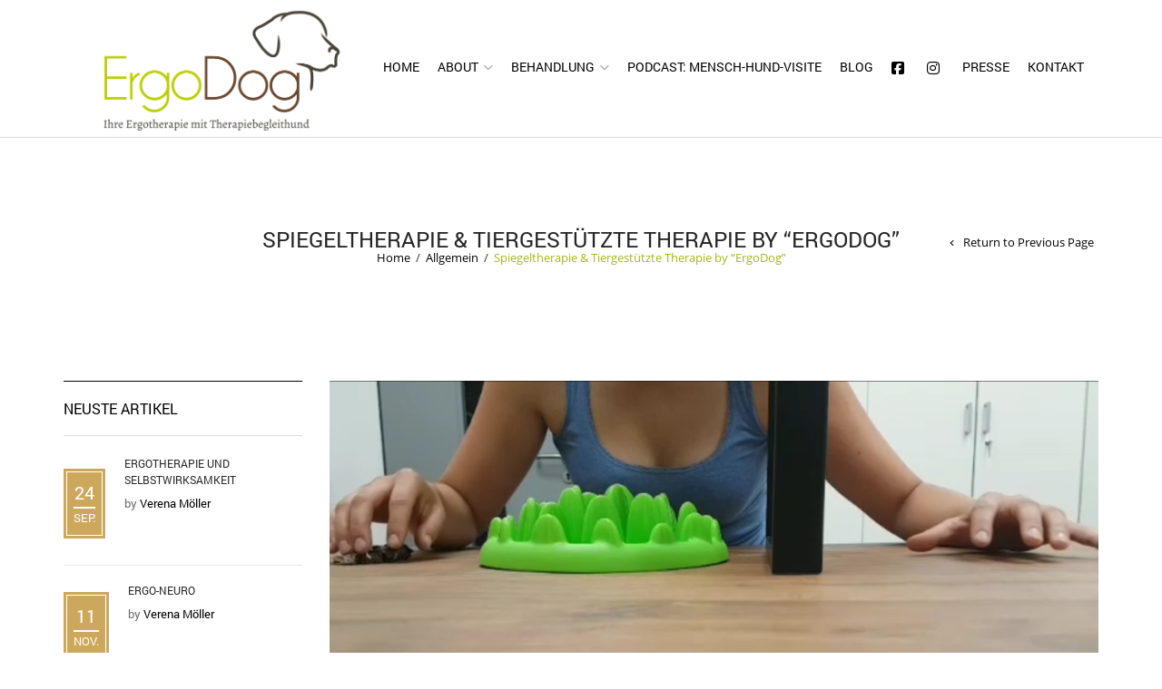

--- FILE ---
content_type: text/html; charset=UTF-8
request_url: https://www.ergo-dog.de/spiegeltherapie-tiergestuetzte-therapie-by-ergodog/
body_size: 29862
content:
<!DOCTYPE html>
<html lang="de" xmlns:og="http://opengraphprotocol.org/schema/" xmlns:fb="http://www.facebook.com/2008/fbml">
<head>
    	<meta charset="UTF-8" />
    
    <meta name="viewport" content="width=device-width, initial-scale=1, maximum-scale=2.0"/>
   
	<link rel="shortcut icon" href="https://www.ergo-dog.de/wp-content/uploads/2016/10/favicon.png" />
	<title>Spiegeltherapie &amp; Tiergestützte Therapie by &quot;ErgoDog&quot; - ErgoDog - Verena Möller Osnabrück</title>
		<meta name='robots' content='index, follow, max-image-preview:large, max-snippet:-1, max-video-preview:-1' />
<script type="text/javascript">
/* <![CDATA[ */
window.koko_analytics = {"url":"https:\/\/www.ergo-dog.de\/koko-analytics-collect.php","site_url":"https:\/\/www.ergo-dog.de","post_id":22662,"path":"\/spiegeltherapie-tiergestuetzte-therapie-by-ergodog\/","method":"none","use_cookie":false};
/* ]]> */
</script>

	<!-- This site is optimized with the Yoast SEO plugin v26.7 - https://yoast.com/wordpress/plugins/seo/ -->
	<title>Spiegeltherapie &amp; Tiergestützte Therapie by &quot;ErgoDog&quot; - ErgoDog - Verena Möller Osnabrück</title>
	<link rel="canonical" href="https://www.ergo-dog.de/spiegeltherapie-tiergestuetzte-therapie-by-ergodog/" />
	<meta property="og:locale" content="de_DE" />
	<meta property="og:type" content="article" />
	<meta property="og:title" content="Spiegeltherapie &amp; Tiergestützte Therapie by &quot;ErgoDog&quot; - ErgoDog - Verena Möller Osnabrück" />
	<meta property="og:url" content="https://www.ergo-dog.de/spiegeltherapie-tiergestuetzte-therapie-by-ergodog/" />
	<meta property="og:site_name" content="ErgoDog - Verena Möller Osnabrück" />
	<meta property="article:author" content="https://www.facebook.com/ergodog" />
	<meta property="article:published_time" content="2018-08-03T16:48:34+00:00" />
	<meta property="article:modified_time" content="2018-12-03T21:40:08+00:00" />
	<meta property="og:image" content="https://www.ergo-dog.de/wp-content/uploads/2018/08/video1-1024x580.png" />
	<meta property="og:image:width" content="1024" />
	<meta property="og:image:height" content="580" />
	<meta property="og:image:type" content="image/png" />
	<meta name="author" content="Verena Möller" />
	<meta name="twitter:card" content="summary_large_image" />
	<meta name="twitter:label1" content="Verfasst von" />
	<meta name="twitter:data1" content="Verena Möller" />
	<script type="application/ld+json" class="yoast-schema-graph">{"@context":"https://schema.org","@graph":[{"@type":"Article","@id":"https://www.ergo-dog.de/spiegeltherapie-tiergestuetzte-therapie-by-ergodog/#article","isPartOf":{"@id":"https://www.ergo-dog.de/spiegeltherapie-tiergestuetzte-therapie-by-ergodog/"},"author":{"name":"Verena Möller","@id":"https://www.ergo-dog.de/#/schema/person/0ead1a5ba0dec54db3d7eb19b4e6842c"},"headline":"Spiegeltherapie &#038; Tiergestützte Therapie by &#8220;ErgoDog&#8221;","datePublished":"2018-08-03T16:48:34+00:00","dateModified":"2018-12-03T21:40:08+00:00","mainEntityOfPage":{"@id":"https://www.ergo-dog.de/spiegeltherapie-tiergestuetzte-therapie-by-ergodog/"},"wordCount":51,"image":{"@id":"https://www.ergo-dog.de/spiegeltherapie-tiergestuetzte-therapie-by-ergodog/#primaryimage"},"thumbnailUrl":"https://www.ergo-dog.de/wp-content/uploads/2018/08/video1.png","keywords":["Assistenzhund","Assistenzhunde","Besuchshund im Altenheim","Helfer auf Vierpfoten","Nero","Schulhund","Servicehund","Servicehunde","Therapiebegleithund","Therapiehunde","Tiergestützte Therapie","Verena Möller"],"inLanguage":"de"},{"@type":"WebPage","@id":"https://www.ergo-dog.de/spiegeltherapie-tiergestuetzte-therapie-by-ergodog/","url":"https://www.ergo-dog.de/spiegeltherapie-tiergestuetzte-therapie-by-ergodog/","name":"Spiegeltherapie & Tiergestützte Therapie by \"ErgoDog\" - ErgoDog - Verena Möller Osnabrück","isPartOf":{"@id":"https://www.ergo-dog.de/#website"},"primaryImageOfPage":{"@id":"https://www.ergo-dog.de/spiegeltherapie-tiergestuetzte-therapie-by-ergodog/#primaryimage"},"image":{"@id":"https://www.ergo-dog.de/spiegeltherapie-tiergestuetzte-therapie-by-ergodog/#primaryimage"},"thumbnailUrl":"https://www.ergo-dog.de/wp-content/uploads/2018/08/video1.png","datePublished":"2018-08-03T16:48:34+00:00","dateModified":"2018-12-03T21:40:08+00:00","author":{"@id":"https://www.ergo-dog.de/#/schema/person/0ead1a5ba0dec54db3d7eb19b4e6842c"},"breadcrumb":{"@id":"https://www.ergo-dog.de/spiegeltherapie-tiergestuetzte-therapie-by-ergodog/#breadcrumb"},"inLanguage":"de","potentialAction":[{"@type":"ReadAction","target":["https://www.ergo-dog.de/spiegeltherapie-tiergestuetzte-therapie-by-ergodog/"]}]},{"@type":"ImageObject","inLanguage":"de","@id":"https://www.ergo-dog.de/spiegeltherapie-tiergestuetzte-therapie-by-ergodog/#primaryimage","url":"https://www.ergo-dog.de/wp-content/uploads/2018/08/video1.png","contentUrl":"https://www.ergo-dog.de/wp-content/uploads/2018/08/video1.png","width":1916,"height":1085},{"@type":"BreadcrumbList","@id":"https://www.ergo-dog.de/spiegeltherapie-tiergestuetzte-therapie-by-ergodog/#breadcrumb","itemListElement":[{"@type":"ListItem","position":1,"name":"Startseite","item":"https://www.ergo-dog.de/"},{"@type":"ListItem","position":2,"name":"Spiegeltherapie &#038; Tiergestützte Therapie by &#8220;ErgoDog&#8221;"}]},{"@type":"WebSite","@id":"https://www.ergo-dog.de/#website","url":"https://www.ergo-dog.de/","name":"ErgoDog - Verena Möller Osnabrück","description":"Ergotherapie mit Therapiebegleithund","potentialAction":[{"@type":"SearchAction","target":{"@type":"EntryPoint","urlTemplate":"https://www.ergo-dog.de/?s={search_term_string}"},"query-input":{"@type":"PropertyValueSpecification","valueRequired":true,"valueName":"search_term_string"}}],"inLanguage":"de"},{"@type":"Person","@id":"https://www.ergo-dog.de/#/schema/person/0ead1a5ba0dec54db3d7eb19b4e6842c","name":"Verena Möller","image":{"@type":"ImageObject","inLanguage":"de","@id":"https://www.ergo-dog.de/#/schema/person/image/","url":"https://secure.gravatar.com/avatar/c990a1dc29c6766394ea031e91646fc272bec40f090f34a304a7839c08908e94?s=96&d=mm&r=g","contentUrl":"https://secure.gravatar.com/avatar/c990a1dc29c6766394ea031e91646fc272bec40f090f34a304a7839c08908e94?s=96&d=mm&r=g","caption":"Verena Möller"},"description":"Verena Möller lebt und arbeitet In Osnabrück, wo sie im Bereich Ergotherapie tätig ist. Verena und ihr Team von ErgoDog bereichern ihr Therapieangebot durch Therapiebegleithunde. Das Team ErgoDog arbeitet sowohl in der niedergelassenen Ergotherapie Praxis als auch mobil bei Patienten und in verschiedensten Einrichtungen vor Ort. Die Behandlungen können auf Rezept abgerechnet werden oder auch als Privatbehandlung.","sameAs":["https://www.facebook.com/ergodog"],"url":"https://www.ergo-dog.de/author/verena/"}]}</script>
	<!-- / Yoast SEO plugin. -->


<link rel='dns-prefetch' href='//fonts.googleapis.com' />
<link rel="alternate" type="application/rss+xml" title="ErgoDog - Verena Möller Osnabrück &raquo; Feed" href="https://www.ergo-dog.de/feed/" />
<link rel="alternate" title="oEmbed (JSON)" type="application/json+oembed" href="https://www.ergo-dog.de/wp-json/oembed/1.0/embed?url=https%3A%2F%2Fwww.ergo-dog.de%2Fspiegeltherapie-tiergestuetzte-therapie-by-ergodog%2F" />
<link rel="alternate" title="oEmbed (XML)" type="text/xml+oembed" href="https://www.ergo-dog.de/wp-json/oembed/1.0/embed?url=https%3A%2F%2Fwww.ergo-dog.de%2Fspiegeltherapie-tiergestuetzte-therapie-by-ergodog%2F&#038;format=xml" />
<meta property="og:title" content="Spiegeltherapie &#038; Tiergestützte Therapie by &#8220;ErgoDog&#8221;"/><meta property="og:type" content="article"/><meta property="og:description" content=""/><meta property="og:url" content="https://www.ergo-dog.de/spiegeltherapie-tiergestuetzte-therapie-by-ergodog/"/><meta property="og:site_name" content="ErgoDog - Verena Möller Osnabrück"/><meta property="og:image" content="https://www.ergo-dog.de/wp-content/uploads/2018/08/video1-1024x580.png"/><style id='wp-img-auto-sizes-contain-inline-css' type='text/css'>
img:is([sizes=auto i],[sizes^="auto," i]){contain-intrinsic-size:3000px 1500px}
/*# sourceURL=wp-img-auto-sizes-contain-inline-css */
</style>
<link rel='stylesheet' id='sdm-styles-css' href='https://www.ergo-dog.de/wp-content/plugins/simple-download-monitor/css/sdm_wp_styles.css?ver=6.9' type='text/css' media='all' />
<link rel='stylesheet' id='sbi_styles-css' href='https://www.ergo-dog.de/wp-content/plugins/instagram-feed/css/sbi-styles.min.css?ver=6.10.0' type='text/css' media='all' />
<style id='wp-emoji-styles-inline-css' type='text/css'>

	img.wp-smiley, img.emoji {
		display: inline !important;
		border: none !important;
		box-shadow: none !important;
		height: 1em !important;
		width: 1em !important;
		margin: 0 0.07em !important;
		vertical-align: -0.1em !important;
		background: none !important;
		padding: 0 !important;
	}
/*# sourceURL=wp-emoji-styles-inline-css */
</style>
<style id='wp-block-library-inline-css' type='text/css'>
:root{--wp-block-synced-color:#7a00df;--wp-block-synced-color--rgb:122,0,223;--wp-bound-block-color:var(--wp-block-synced-color);--wp-editor-canvas-background:#ddd;--wp-admin-theme-color:#007cba;--wp-admin-theme-color--rgb:0,124,186;--wp-admin-theme-color-darker-10:#006ba1;--wp-admin-theme-color-darker-10--rgb:0,107,160.5;--wp-admin-theme-color-darker-20:#005a87;--wp-admin-theme-color-darker-20--rgb:0,90,135;--wp-admin-border-width-focus:2px}@media (min-resolution:192dpi){:root{--wp-admin-border-width-focus:1.5px}}.wp-element-button{cursor:pointer}:root .has-very-light-gray-background-color{background-color:#eee}:root .has-very-dark-gray-background-color{background-color:#313131}:root .has-very-light-gray-color{color:#eee}:root .has-very-dark-gray-color{color:#313131}:root .has-vivid-green-cyan-to-vivid-cyan-blue-gradient-background{background:linear-gradient(135deg,#00d084,#0693e3)}:root .has-purple-crush-gradient-background{background:linear-gradient(135deg,#34e2e4,#4721fb 50%,#ab1dfe)}:root .has-hazy-dawn-gradient-background{background:linear-gradient(135deg,#faaca8,#dad0ec)}:root .has-subdued-olive-gradient-background{background:linear-gradient(135deg,#fafae1,#67a671)}:root .has-atomic-cream-gradient-background{background:linear-gradient(135deg,#fdd79a,#004a59)}:root .has-nightshade-gradient-background{background:linear-gradient(135deg,#330968,#31cdcf)}:root .has-midnight-gradient-background{background:linear-gradient(135deg,#020381,#2874fc)}:root{--wp--preset--font-size--normal:16px;--wp--preset--font-size--huge:42px}.has-regular-font-size{font-size:1em}.has-larger-font-size{font-size:2.625em}.has-normal-font-size{font-size:var(--wp--preset--font-size--normal)}.has-huge-font-size{font-size:var(--wp--preset--font-size--huge)}.has-text-align-center{text-align:center}.has-text-align-left{text-align:left}.has-text-align-right{text-align:right}.has-fit-text{white-space:nowrap!important}#end-resizable-editor-section{display:none}.aligncenter{clear:both}.items-justified-left{justify-content:flex-start}.items-justified-center{justify-content:center}.items-justified-right{justify-content:flex-end}.items-justified-space-between{justify-content:space-between}.screen-reader-text{border:0;clip-path:inset(50%);height:1px;margin:-1px;overflow:hidden;padding:0;position:absolute;width:1px;word-wrap:normal!important}.screen-reader-text:focus{background-color:#ddd;clip-path:none;color:#444;display:block;font-size:1em;height:auto;left:5px;line-height:normal;padding:15px 23px 14px;text-decoration:none;top:5px;width:auto;z-index:100000}html :where(.has-border-color){border-style:solid}html :where([style*=border-top-color]){border-top-style:solid}html :where([style*=border-right-color]){border-right-style:solid}html :where([style*=border-bottom-color]){border-bottom-style:solid}html :where([style*=border-left-color]){border-left-style:solid}html :where([style*=border-width]){border-style:solid}html :where([style*=border-top-width]){border-top-style:solid}html :where([style*=border-right-width]){border-right-style:solid}html :where([style*=border-bottom-width]){border-bottom-style:solid}html :where([style*=border-left-width]){border-left-style:solid}html :where(img[class*=wp-image-]){height:auto;max-width:100%}:where(figure){margin:0 0 1em}html :where(.is-position-sticky){--wp-admin--admin-bar--position-offset:var(--wp-admin--admin-bar--height,0px)}@media screen and (max-width:600px){html :where(.is-position-sticky){--wp-admin--admin-bar--position-offset:0px}}

/*# sourceURL=wp-block-library-inline-css */
</style><style id='global-styles-inline-css' type='text/css'>
:root{--wp--preset--aspect-ratio--square: 1;--wp--preset--aspect-ratio--4-3: 4/3;--wp--preset--aspect-ratio--3-4: 3/4;--wp--preset--aspect-ratio--3-2: 3/2;--wp--preset--aspect-ratio--2-3: 2/3;--wp--preset--aspect-ratio--16-9: 16/9;--wp--preset--aspect-ratio--9-16: 9/16;--wp--preset--color--black: #000000;--wp--preset--color--cyan-bluish-gray: #abb8c3;--wp--preset--color--white: #ffffff;--wp--preset--color--pale-pink: #f78da7;--wp--preset--color--vivid-red: #cf2e2e;--wp--preset--color--luminous-vivid-orange: #ff6900;--wp--preset--color--luminous-vivid-amber: #fcb900;--wp--preset--color--light-green-cyan: #7bdcb5;--wp--preset--color--vivid-green-cyan: #00d084;--wp--preset--color--pale-cyan-blue: #8ed1fc;--wp--preset--color--vivid-cyan-blue: #0693e3;--wp--preset--color--vivid-purple: #9b51e0;--wp--preset--gradient--vivid-cyan-blue-to-vivid-purple: linear-gradient(135deg,rgb(6,147,227) 0%,rgb(155,81,224) 100%);--wp--preset--gradient--light-green-cyan-to-vivid-green-cyan: linear-gradient(135deg,rgb(122,220,180) 0%,rgb(0,208,130) 100%);--wp--preset--gradient--luminous-vivid-amber-to-luminous-vivid-orange: linear-gradient(135deg,rgb(252,185,0) 0%,rgb(255,105,0) 100%);--wp--preset--gradient--luminous-vivid-orange-to-vivid-red: linear-gradient(135deg,rgb(255,105,0) 0%,rgb(207,46,46) 100%);--wp--preset--gradient--very-light-gray-to-cyan-bluish-gray: linear-gradient(135deg,rgb(238,238,238) 0%,rgb(169,184,195) 100%);--wp--preset--gradient--cool-to-warm-spectrum: linear-gradient(135deg,rgb(74,234,220) 0%,rgb(151,120,209) 20%,rgb(207,42,186) 40%,rgb(238,44,130) 60%,rgb(251,105,98) 80%,rgb(254,248,76) 100%);--wp--preset--gradient--blush-light-purple: linear-gradient(135deg,rgb(255,206,236) 0%,rgb(152,150,240) 100%);--wp--preset--gradient--blush-bordeaux: linear-gradient(135deg,rgb(254,205,165) 0%,rgb(254,45,45) 50%,rgb(107,0,62) 100%);--wp--preset--gradient--luminous-dusk: linear-gradient(135deg,rgb(255,203,112) 0%,rgb(199,81,192) 50%,rgb(65,88,208) 100%);--wp--preset--gradient--pale-ocean: linear-gradient(135deg,rgb(255,245,203) 0%,rgb(182,227,212) 50%,rgb(51,167,181) 100%);--wp--preset--gradient--electric-grass: linear-gradient(135deg,rgb(202,248,128) 0%,rgb(113,206,126) 100%);--wp--preset--gradient--midnight: linear-gradient(135deg,rgb(2,3,129) 0%,rgb(40,116,252) 100%);--wp--preset--font-size--small: 13px;--wp--preset--font-size--medium: 20px;--wp--preset--font-size--large: 36px;--wp--preset--font-size--x-large: 42px;--wp--preset--spacing--20: 0.44rem;--wp--preset--spacing--30: 0.67rem;--wp--preset--spacing--40: 1rem;--wp--preset--spacing--50: 1.5rem;--wp--preset--spacing--60: 2.25rem;--wp--preset--spacing--70: 3.38rem;--wp--preset--spacing--80: 5.06rem;--wp--preset--shadow--natural: 6px 6px 9px rgba(0, 0, 0, 0.2);--wp--preset--shadow--deep: 12px 12px 50px rgba(0, 0, 0, 0.4);--wp--preset--shadow--sharp: 6px 6px 0px rgba(0, 0, 0, 0.2);--wp--preset--shadow--outlined: 6px 6px 0px -3px rgb(255, 255, 255), 6px 6px rgb(0, 0, 0);--wp--preset--shadow--crisp: 6px 6px 0px rgb(0, 0, 0);}:where(.is-layout-flex){gap: 0.5em;}:where(.is-layout-grid){gap: 0.5em;}body .is-layout-flex{display: flex;}.is-layout-flex{flex-wrap: wrap;align-items: center;}.is-layout-flex > :is(*, div){margin: 0;}body .is-layout-grid{display: grid;}.is-layout-grid > :is(*, div){margin: 0;}:where(.wp-block-columns.is-layout-flex){gap: 2em;}:where(.wp-block-columns.is-layout-grid){gap: 2em;}:where(.wp-block-post-template.is-layout-flex){gap: 1.25em;}:where(.wp-block-post-template.is-layout-grid){gap: 1.25em;}.has-black-color{color: var(--wp--preset--color--black) !important;}.has-cyan-bluish-gray-color{color: var(--wp--preset--color--cyan-bluish-gray) !important;}.has-white-color{color: var(--wp--preset--color--white) !important;}.has-pale-pink-color{color: var(--wp--preset--color--pale-pink) !important;}.has-vivid-red-color{color: var(--wp--preset--color--vivid-red) !important;}.has-luminous-vivid-orange-color{color: var(--wp--preset--color--luminous-vivid-orange) !important;}.has-luminous-vivid-amber-color{color: var(--wp--preset--color--luminous-vivid-amber) !important;}.has-light-green-cyan-color{color: var(--wp--preset--color--light-green-cyan) !important;}.has-vivid-green-cyan-color{color: var(--wp--preset--color--vivid-green-cyan) !important;}.has-pale-cyan-blue-color{color: var(--wp--preset--color--pale-cyan-blue) !important;}.has-vivid-cyan-blue-color{color: var(--wp--preset--color--vivid-cyan-blue) !important;}.has-vivid-purple-color{color: var(--wp--preset--color--vivid-purple) !important;}.has-black-background-color{background-color: var(--wp--preset--color--black) !important;}.has-cyan-bluish-gray-background-color{background-color: var(--wp--preset--color--cyan-bluish-gray) !important;}.has-white-background-color{background-color: var(--wp--preset--color--white) !important;}.has-pale-pink-background-color{background-color: var(--wp--preset--color--pale-pink) !important;}.has-vivid-red-background-color{background-color: var(--wp--preset--color--vivid-red) !important;}.has-luminous-vivid-orange-background-color{background-color: var(--wp--preset--color--luminous-vivid-orange) !important;}.has-luminous-vivid-amber-background-color{background-color: var(--wp--preset--color--luminous-vivid-amber) !important;}.has-light-green-cyan-background-color{background-color: var(--wp--preset--color--light-green-cyan) !important;}.has-vivid-green-cyan-background-color{background-color: var(--wp--preset--color--vivid-green-cyan) !important;}.has-pale-cyan-blue-background-color{background-color: var(--wp--preset--color--pale-cyan-blue) !important;}.has-vivid-cyan-blue-background-color{background-color: var(--wp--preset--color--vivid-cyan-blue) !important;}.has-vivid-purple-background-color{background-color: var(--wp--preset--color--vivid-purple) !important;}.has-black-border-color{border-color: var(--wp--preset--color--black) !important;}.has-cyan-bluish-gray-border-color{border-color: var(--wp--preset--color--cyan-bluish-gray) !important;}.has-white-border-color{border-color: var(--wp--preset--color--white) !important;}.has-pale-pink-border-color{border-color: var(--wp--preset--color--pale-pink) !important;}.has-vivid-red-border-color{border-color: var(--wp--preset--color--vivid-red) !important;}.has-luminous-vivid-orange-border-color{border-color: var(--wp--preset--color--luminous-vivid-orange) !important;}.has-luminous-vivid-amber-border-color{border-color: var(--wp--preset--color--luminous-vivid-amber) !important;}.has-light-green-cyan-border-color{border-color: var(--wp--preset--color--light-green-cyan) !important;}.has-vivid-green-cyan-border-color{border-color: var(--wp--preset--color--vivid-green-cyan) !important;}.has-pale-cyan-blue-border-color{border-color: var(--wp--preset--color--pale-cyan-blue) !important;}.has-vivid-cyan-blue-border-color{border-color: var(--wp--preset--color--vivid-cyan-blue) !important;}.has-vivid-purple-border-color{border-color: var(--wp--preset--color--vivid-purple) !important;}.has-vivid-cyan-blue-to-vivid-purple-gradient-background{background: var(--wp--preset--gradient--vivid-cyan-blue-to-vivid-purple) !important;}.has-light-green-cyan-to-vivid-green-cyan-gradient-background{background: var(--wp--preset--gradient--light-green-cyan-to-vivid-green-cyan) !important;}.has-luminous-vivid-amber-to-luminous-vivid-orange-gradient-background{background: var(--wp--preset--gradient--luminous-vivid-amber-to-luminous-vivid-orange) !important;}.has-luminous-vivid-orange-to-vivid-red-gradient-background{background: var(--wp--preset--gradient--luminous-vivid-orange-to-vivid-red) !important;}.has-very-light-gray-to-cyan-bluish-gray-gradient-background{background: var(--wp--preset--gradient--very-light-gray-to-cyan-bluish-gray) !important;}.has-cool-to-warm-spectrum-gradient-background{background: var(--wp--preset--gradient--cool-to-warm-spectrum) !important;}.has-blush-light-purple-gradient-background{background: var(--wp--preset--gradient--blush-light-purple) !important;}.has-blush-bordeaux-gradient-background{background: var(--wp--preset--gradient--blush-bordeaux) !important;}.has-luminous-dusk-gradient-background{background: var(--wp--preset--gradient--luminous-dusk) !important;}.has-pale-ocean-gradient-background{background: var(--wp--preset--gradient--pale-ocean) !important;}.has-electric-grass-gradient-background{background: var(--wp--preset--gradient--electric-grass) !important;}.has-midnight-gradient-background{background: var(--wp--preset--gradient--midnight) !important;}.has-small-font-size{font-size: var(--wp--preset--font-size--small) !important;}.has-medium-font-size{font-size: var(--wp--preset--font-size--medium) !important;}.has-large-font-size{font-size: var(--wp--preset--font-size--large) !important;}.has-x-large-font-size{font-size: var(--wp--preset--font-size--x-large) !important;}
/*# sourceURL=global-styles-inline-css */
</style>

<style id='classic-theme-styles-inline-css' type='text/css'>
/*! This file is auto-generated */
.wp-block-button__link{color:#fff;background-color:#32373c;border-radius:9999px;box-shadow:none;text-decoration:none;padding:calc(.667em + 2px) calc(1.333em + 2px);font-size:1.125em}.wp-block-file__button{background:#32373c;color:#fff;text-decoration:none}
/*# sourceURL=/wp-includes/css/classic-themes.min.css */
</style>
<link rel='stylesheet' id='dashicons-css' href='https://www.ergo-dog.de/wp-includes/css/dashicons.min.css?ver=6.9' type='text/css' media='all' />
<link rel='stylesheet' id='essgrid-blocks-editor-css-css' href='https://www.ergo-dog.de/wp-content/plugins/essential-grid/admin/includes/builders/gutenberg/build/index.css?ver=1758745283' type='text/css' media='all' />
<link rel='stylesheet' id='wp-components-css' href='https://www.ergo-dog.de/wp-includes/css/dist/components/style.min.css?ver=6.9' type='text/css' media='all' />
<link rel='stylesheet' id='wp-preferences-css' href='https://www.ergo-dog.de/wp-includes/css/dist/preferences/style.min.css?ver=6.9' type='text/css' media='all' />
<link rel='stylesheet' id='wp-block-editor-css' href='https://www.ergo-dog.de/wp-includes/css/dist/block-editor/style.min.css?ver=6.9' type='text/css' media='all' />
<link rel='stylesheet' id='popup-maker-block-library-style-css' href='https://www.ergo-dog.de/wp-content/plugins/popup-maker/dist/packages/block-library-style.css?ver=dbea705cfafe089d65f1' type='text/css' media='all' />
<link rel='stylesheet' id='contact-form-7-css' href='https://www.ergo-dog.de/wp-content/plugins/contact-form-7/includes/css/styles.css?ver=6.1.4' type='text/css' media='all' />
<link rel='stylesheet' id='cff-css' href='https://www.ergo-dog.de/wp-content/plugins/custom-facebook-feed/assets/css/cff-style.min.css?ver=4.3.4' type='text/css' media='all' />
<link rel='stylesheet' id='sb-font-awesome-css' href='https://www.ergo-dog.de/wp-content/plugins/custom-facebook-feed/assets/css/font-awesome.min.css?ver=4.7.0' type='text/css' media='all' />
<link rel='stylesheet' id='cmplz-general-css' href='https://www.ergo-dog.de/wp-content/plugins/complianz-gdpr-premium/assets/css/cookieblocker.min.css?ver=1763666235' type='text/css' media='all' />
<link rel='stylesheet' id='js_composer_front-css' href='https://www.ergo-dog.de/wp-content/plugins/js_composer/assets/css/js_composer.min.css?ver=8.6.1' type='text/css' media='all' />
<link rel='stylesheet' id='bootstrap-css' href='https://www.ergo-dog.de/wp-content/themes/royal/css/bootstrap.min.css?ver=6.9' type='text/css' media='all' />
<link rel='stylesheet' id='parent-style-css' href='https://www.ergo-dog.de/wp-content/themes/royal/style.css?ver=6.9' type='text/css' media='all' />
<link rel='stylesheet' id='child-style-css' href='https://www.ergo-dog.de/wp-content/themes/royal-child/style.css?ver=6.9' type='text/css' media='all' />
<link rel='stylesheet' id='vc_animate-css-css' href='https://www.ergo-dog.de/wp-content/plugins/js_composer/assets/lib/vendor/dist/animate.css/animate.min.css?ver=8.6.1' type='text/css' media='all' />
<link rel='stylesheet' id='popup-maker-site-css' href='//www.ergo-dog.de/wp-content/uploads/pum/pum-site-styles.css?generated=1755723518&#038;ver=1.21.5' type='text/css' media='all' />
<link rel='stylesheet' id='tp-fontello-css' href='https://www.ergo-dog.de/wp-content/plugins/essential-grid/public/assets/font/fontello/css/fontello.css?ver=3.1.9.3' type='text/css' media='all' />
<link rel='stylesheet' id='esg-plugin-settings-css' href='https://www.ergo-dog.de/wp-content/plugins/essential-grid/public/assets/css/settings.css?ver=3.1.9.3' type='text/css' media='all' />
<link rel='stylesheet' id='esg-tp-boxextcss-css' href='https://www.ergo-dog.de/wp-content/plugins/essential-grid/public/assets/css/jquery.esgbox.min.css?ver=3.1.9.3' type='text/css' media='all' />
<link rel='stylesheet' id='tp-open-sans-css' href='https://fonts.googleapis.com/css?family=Open+Sans%3A300%2C400%2C600%2C700%2C800&#038;ver=1.1.6' type='text/css' media='all' />
<link rel='stylesheet' id='tp-raleway-css' href='https://fonts.googleapis.com/css?family=Raleway%3A100%2C200%2C300%2C400%2C500%2C600%2C700%2C800%2C900&#038;ver=1.1.6' type='text/css' media='all' />
<link rel='stylesheet' id='tp-droid-serif-css' href='https://fonts.googleapis.com/css?family=Droid+Serif%3A400%2C700&#038;ver=1.1.6' type='text/css' media='all' />
<link rel='stylesheet' id='tp-movie-zitat-css' href='https://fonts.googleapis.com/css?family=Homemade+Apple%3A400&#038;ver=1.1.6' type='text/css' media='all' />
<link rel='stylesheet' id='bsf-Defaults-css' href='https://www.ergo-dog.de/wp-content/uploads/smile_fonts/Defaults/Defaults.css?ver=3.21.1' type='text/css' media='all' />
<link rel='stylesheet' id='fa-css' href='https://www.ergo-dog.de/wp-content/themes/royal/css/font-awesome.min.css?ver=6.9' type='text/css' media='all' />
<link rel='stylesheet' id='parent-plugins-css' href='https://www.ergo-dog.de/wp-content/themes/royal/css/plugins.css?ver=6.9' type='text/css' media='all' />
<link rel='stylesheet' id='responsive-css' href='https://www.ergo-dog.de/wp-content/themes/royal/css/responsive.css?ver=6.9' type='text/css' media='all' />
<style id='wp-block-button-inline-css' type='text/css'>
.wp-block-button__link{align-content:center;box-sizing:border-box;cursor:pointer;display:inline-block;height:100%;text-align:center;word-break:break-word}.wp-block-button__link.aligncenter{text-align:center}.wp-block-button__link.alignright{text-align:right}:where(.wp-block-button__link){border-radius:9999px;box-shadow:none;padding:calc(.667em + 2px) calc(1.333em + 2px);text-decoration:none}.wp-block-button[style*=text-decoration] .wp-block-button__link{text-decoration:inherit}.wp-block-buttons>.wp-block-button.has-custom-width{max-width:none}.wp-block-buttons>.wp-block-button.has-custom-width .wp-block-button__link{width:100%}.wp-block-buttons>.wp-block-button.has-custom-font-size .wp-block-button__link{font-size:inherit}.wp-block-buttons>.wp-block-button.wp-block-button__width-25{width:calc(25% - var(--wp--style--block-gap, .5em)*.75)}.wp-block-buttons>.wp-block-button.wp-block-button__width-50{width:calc(50% - var(--wp--style--block-gap, .5em)*.5)}.wp-block-buttons>.wp-block-button.wp-block-button__width-75{width:calc(75% - var(--wp--style--block-gap, .5em)*.25)}.wp-block-buttons>.wp-block-button.wp-block-button__width-100{flex-basis:100%;width:100%}.wp-block-buttons.is-vertical>.wp-block-button.wp-block-button__width-25{width:25%}.wp-block-buttons.is-vertical>.wp-block-button.wp-block-button__width-50{width:50%}.wp-block-buttons.is-vertical>.wp-block-button.wp-block-button__width-75{width:75%}.wp-block-button.is-style-squared,.wp-block-button__link.wp-block-button.is-style-squared{border-radius:0}.wp-block-button.no-border-radius,.wp-block-button__link.no-border-radius{border-radius:0!important}:root :where(.wp-block-button .wp-block-button__link.is-style-outline),:root :where(.wp-block-button.is-style-outline>.wp-block-button__link){border:2px solid;padding:.667em 1.333em}:root :where(.wp-block-button .wp-block-button__link.is-style-outline:not(.has-text-color)),:root :where(.wp-block-button.is-style-outline>.wp-block-button__link:not(.has-text-color)){color:currentColor}:root :where(.wp-block-button .wp-block-button__link.is-style-outline:not(.has-background)),:root :where(.wp-block-button.is-style-outline>.wp-block-button__link:not(.has-background)){background-color:initial;background-image:none}
/*# sourceURL=https://www.ergo-dog.de/wp-includes/blocks/button/style.min.css */
</style>
<style id='wp-block-search-inline-css' type='text/css'>
.wp-block-search__button{margin-left:10px;word-break:normal}.wp-block-search__button.has-icon{line-height:0}.wp-block-search__button svg{height:1.25em;min-height:24px;min-width:24px;width:1.25em;fill:currentColor;vertical-align:text-bottom}:where(.wp-block-search__button){border:1px solid #ccc;padding:6px 10px}.wp-block-search__inside-wrapper{display:flex;flex:auto;flex-wrap:nowrap;max-width:100%}.wp-block-search__label{width:100%}.wp-block-search.wp-block-search__button-only .wp-block-search__button{box-sizing:border-box;display:flex;flex-shrink:0;justify-content:center;margin-left:0;max-width:100%}.wp-block-search.wp-block-search__button-only .wp-block-search__inside-wrapper{min-width:0!important;transition-property:width}.wp-block-search.wp-block-search__button-only .wp-block-search__input{flex-basis:100%;transition-duration:.3s}.wp-block-search.wp-block-search__button-only.wp-block-search__searchfield-hidden,.wp-block-search.wp-block-search__button-only.wp-block-search__searchfield-hidden .wp-block-search__inside-wrapper{overflow:hidden}.wp-block-search.wp-block-search__button-only.wp-block-search__searchfield-hidden .wp-block-search__input{border-left-width:0!important;border-right-width:0!important;flex-basis:0;flex-grow:0;margin:0;min-width:0!important;padding-left:0!important;padding-right:0!important;width:0!important}:where(.wp-block-search__input){appearance:none;border:1px solid #949494;flex-grow:1;font-family:inherit;font-size:inherit;font-style:inherit;font-weight:inherit;letter-spacing:inherit;line-height:inherit;margin-left:0;margin-right:0;min-width:3rem;padding:8px;text-decoration:unset!important;text-transform:inherit}:where(.wp-block-search__button-inside .wp-block-search__inside-wrapper){background-color:#fff;border:1px solid #949494;box-sizing:border-box;padding:4px}:where(.wp-block-search__button-inside .wp-block-search__inside-wrapper) .wp-block-search__input{border:none;border-radius:0;padding:0 4px}:where(.wp-block-search__button-inside .wp-block-search__inside-wrapper) .wp-block-search__input:focus{outline:none}:where(.wp-block-search__button-inside .wp-block-search__inside-wrapper) :where(.wp-block-search__button){padding:4px 8px}.wp-block-search.aligncenter .wp-block-search__inside-wrapper{margin:auto}.wp-block[data-align=right] .wp-block-search.wp-block-search__button-only .wp-block-search__inside-wrapper{float:right}
/*# sourceURL=https://www.ergo-dog.de/wp-includes/blocks/search/style.min.css */
</style>
<link rel='stylesheet' id='site-reviews-css' href='https://www.ergo-dog.de/wp-content/plugins/site-reviews/assets/styles/default.css?ver=7.2.13' type='text/css' media='all' />
<style id='site-reviews-inline-css' type='text/css'>
:root{--glsr-star-empty:url(https://www.ergo-dog.de/wp-content/plugins/site-reviews/assets/images/stars/default/star-empty.svg);--glsr-star-error:url(https://www.ergo-dog.de/wp-content/plugins/site-reviews/assets/images/stars/default/star-error.svg);--glsr-star-full:url(https://www.ergo-dog.de/wp-content/plugins/site-reviews/assets/images/stars/default/star-full.svg);--glsr-star-half:url(https://www.ergo-dog.de/wp-content/plugins/site-reviews/assets/images/stars/default/star-half.svg)}

/*# sourceURL=site-reviews-inline-css */
</style>
<script type="text/javascript" src="https://www.ergo-dog.de/wp-includes/js/jquery/jquery.min.js?ver=3.7.1" id="jquery-core-js"></script>
<script type="text/javascript" src="https://www.ergo-dog.de/wp-includes/js/jquery/jquery-migrate.min.js?ver=3.4.1" id="jquery-migrate-js"></script>
<script type="text/javascript" src="//www.ergo-dog.de/wp-content/plugins/revslider/sr6/assets/js/rbtools.min.js?ver=6.7.40" async id="tp-tools-js"></script>
<script type="text/javascript" src="//www.ergo-dog.de/wp-content/plugins/revslider/sr6/assets/js/rs6.min.js?ver=6.7.40" async id="revmin-js"></script>
<script type="text/javascript" id="sdm-scripts-js-extra">
/* <![CDATA[ */
var sdm_ajax_script = {"ajaxurl":"https://www.ergo-dog.de/wp-admin/admin-ajax.php"};
//# sourceURL=sdm-scripts-js-extra
/* ]]> */
</script>
<script type="text/javascript" src="https://www.ergo-dog.de/wp-content/plugins/simple-download-monitor/js/sdm_wp_scripts.js?ver=6.9" id="sdm-scripts-js"></script>
<script type="text/javascript" src="https://www.ergo-dog.de/wp-content/themes/royal/js/libs/modernizr.js?ver=3.6.0" id="modernizr-js"></script>
<script type="text/javascript" src="https://www.ergo-dog.de/wp-content/themes/royal/js/head.min.js?ver=6.9" id="head-js"></script>
<script></script><link rel="https://api.w.org/" href="https://www.ergo-dog.de/wp-json/" /><link rel="alternate" title="JSON" type="application/json" href="https://www.ergo-dog.de/wp-json/wp/v2/posts/22662" /><link rel="EditURI" type="application/rsd+xml" title="RSD" href="https://www.ergo-dog.de/xmlrpc.php?rsd" />
<meta name="generator" content="WordPress 6.9" />
<link rel='shortlink' href='https://www.ergo-dog.de/?p=22662' />
<meta name="generator" content="Redux 4.5.10" /> <style> #h5vpQuickPlayer { width: 100%; max-width: 100%; margin: 0 auto; } </style> 			<style>.cmplz-hidden {
					display: none !important;
				}</style><script type='text/javascript'>
				jQuery(document).ready(function($) {
				var ult_smooth_speed = 480;
				var ult_smooth_step = 80;
				$('html').attr('data-ult_smooth_speed',ult_smooth_speed).attr('data-ult_smooth_step',ult_smooth_step);
				});
			</script>
            <style type="text/css">

            
                

                    // Bodoni
                    @font-face { 
                        font-family: 'Bodoni_Regular'; 
                        src: url("https://www.ergo-dog.de/wp-content/themes/royal/fonts/bodoni/bod-r.ttf") format('truetype'); 
                        font-weight: normal; 
                        font-style: normal;
                    }


                    // Open Sans
                    @font-face {
                      font-family: 'Open Sans';
                      src: url('https://www.ergo-dog.de/wp-content/themes/royal/fonts/open-sans/OpenSans-Light.eot');
                      src: url('https://www.ergo-dog.de/wp-content/themes/royal/fonts/open-sans/OpenSans-Light.ttf') format('truetype');
                      font-weight: 300;
                      font-style: normal;
                    }
                    @font-face {
                      font-family: 'Open Sans';
                      src: url('https://www.ergo-dog.de/wp-content/themes/royal/fonts/open-sans/OpenSans-Regular.eot');
                      src: url('https://www.ergo-dog.de/wp-content/themes/royal/fonts/open-sans/OpenSans-Regular.ttf') format('truetype');
                      font-weight: normal;
                      font-style: normal;
                    }
                    @font-face {
                      font-family: 'Open Sans';
                      src: url('https://www.ergo-dog.de/wp-content/themes/royal/fonts/open-sans/OpenSans-Semibold.eot');
                      src: url('https://www.ergo-dog.de/wp-content/themes/royal/fonts/open-sans/OpenSans-Semibold.ttf') format('truetype');
                      font-weight: 600;
                      font-style: normal;
                    }
                    @font-face {
                      font-family: 'Open Sans';
                      src: url('https://www.ergo-dog.de/wp-content/themes/royal/fonts/open-sans/OpenSans-Bold.eot');
                      src: url('https://www.ergo-dog.de/wp-content/themes/royal/fonts/open-sans/OpenSans-Bold.ttf') format('truetype');
                      font-weight: 700;
                      font-style: normal;
                    }

                    // Roboto
                    @font-face {
                      font-family: 'Roboto';
                      src: url('https://www.ergo-dog.de/wp-content/themes/royal/fonts/roboto/Roboto-Thin.eot');
                      src: url('https://www.ergo-dog.de/wp-content/themes/royal/fonts/roboto/Roboto-Thin.ttf') format('truetype');
                      font-weight: 300;
                      font-style: normal;
                    }
                    @font-face {
                      font-family: 'Roboto';
                      src: url('https://www.ergo-dog.de/wp-content/themes/royal/fonts/roboto/Roboto-Light.eot');
                      src: url('https://www.ergo-dog.de/wp-content/themes/royal/fonts/roboto/Roboto-Light.ttf') format('truetype');
                      font-weight: 300;
                      font-style: normal;
                    }
                    @font-face {
                      font-family: 'Roboto';
                      src: url('https://www.ergo-dog.de/wp-content/themes/royal/fonts/roboto/Roboto-Regular.eot');
                      src: url('https://www.ergo-dog.de/wp-content/themes/royal/fonts/roboto/Roboto-Regular.ttf') format('truetype');
                      font-weight: normal;
                      font-style: normal;
                    }
                    @font-face {
                      font-family: 'Roboto';
                      src: url('https://www.ergo-dog.de/wp-content/themes/royal/fonts/roboto/Roboto-Medium.eot');
                      src: url('https://www.ergo-dog.de/wp-content/themes/royal/fonts/roboto/Roboto-Medium.ttf') format('truetype');
                      font-weight: 600;
                      font-style: normal;
                    }

                    @font-face {
                      font-family: 'Roboto';
                      src: url('https://www.ergo-dog.de/wp-content/themes/royal/fonts/roboto/Roboto-Bold.eot');
                      src: url('https://www.ergo-dog.de/wp-content/themes/royal/fonts/roboto/Roboto-Bold.ttf') format('truetype');
                      font-weight: 700;
                      font-style: normal;
                    }

                    @font-face {
                      font-family: 'Roboto';
                      src: url('https://www.ergo-dog.de/wp-content/themes/royal/fonts/roboto/Roboto-Black.eot');
                      src: url('https://www.ergo-dog.de/wp-content/themes/royal/fonts/roboto/Roboto-Black.ttf') format('truetype');
                      font-weight: 900;
                      font-style: normal;
                    }

                
                
                    @media (min-width:1200px) {
                        .container {
                            width: 1170px;
                        }

                        .boxed .st-container {
                            width: calc(1170px + 30px);
                        }
                    }

                
                
                
                                                                                        
            
                a:hover,a:focus,a.active,p.active,em.active,li.active,strong.active,span.active,span.active a,h1.active,h2.active,h3.active,h4.active,h5.active,h6.active,h1.active a,h2.active a,h3.active a,h4.active a,h5.active a,h6.active a,.color-main,ins,.product-information .out-of-stock,.languages-area .widget_currency_sel_widget ul.wcml_currency_switcher li:hover,.menu > li > a:hover,.header-wrapper .header .navbar .menu-main-container .menu > li > a:hover,.fixed-header .menu > li > a:hover,.fixed-header-area.color-light .menu > li > a:hover,.fixed-header-area.color-dark .menu > li > a:hover,.fullscreen-menu .menu > li > a:hover, .fullscreen-menu .menu > li .inside > a:hover,.menu .nav-sublist-dropdown ul > li.menu-item-has-children:hover:after,.title-banner .small-h,.header-vertical-enable .page-wrapper .header-type-vertical .header-search a .fa-search,.header-vertical-enable .page-wrapper .header-type-vertical2 .header-search a .fa-search.header-type-7 .menu-wrapper .menu >li >a:hover,.header-type-10 .menu-wrapper .navbar-collapse .menu-main-container .menu >li > a:hover,.big-coast,.big-coast:hover,.big-coast:focus,.reset-filter,.carousel-area li.active a,.carousel-area li a:hover,.filter-wrap .view-switcher .switchToGrid:hover,.filter-wrap .view-switcher .switchToList:hover,.products-page-cats a,.read-more:hover,.et-twitter-slider .et-tweet a,.product_list_widget .small-coast .amount,.default-link,.default-colored,.twitter-list li a,.copyright-1 .textwidget .active,.breadcrumbs li a,.comment-reply-link,.later-product-list .small-coast,.product-categories.with-accordion ul.children li a:hover,.product-categories >li >ul.children li.current-cat >a,.product-categories >li >ul.children > li.current-cat >a+span,.product_meta >span span,.product_meta a,.product-navigation .next-product .hide-info span.price,.product-navigation .prev-product .hide-info span.price,table.variations .reset_variations,.products-tabs .tab-title.opened,.categories-mask span,.product-category:hover .categories-mask span.more,.project-navigation .next-project .hide-info span,.project-navigation .prev-project .hide-info span,.caption .zmedium-h a,.ship-title,.mailto-company,.blog-post .zmedium-h a,.post-default .zmedium-h a,.before-checkout-form .showlogin,.before-checkout-form .showcoupon,.cta-block .active,.list li:before,.pricing-table ul li.row-price,.pricing-table.style3 ul li.row-price,.pricing-table.style3 ul li.row-price sub,.tabs.accordion .tab-title:hover,.tabs.accordion .tab-title:focus,.left-titles a:hover,.tab-title-left:hover,.team-member .member-details h5,.plus:after,.minus:after,.header-type-12 .header-search a:hover,.et-mobile-menu li > ul > li a:active,.mobile-nav-heading a:hover,.mobile-nav ul.wcml_currency_switcher li:hover,.mobile-nav #lang_sel_list a:hover,.mobile-nav .menu-social-icons li.active a,.mobile-nav .links li a:hover,.et-mobile-menu li a:hover,.et-mobile-menu li .open-child:hover,.et-mobile-menu.line-items li.active a,.register-link .register-popup .popup-terms a,.register-link .login-popup .popup-terms a,.login-link .register-popup .popup-terms a,.login-link .login-popup .popup-terms a,.product-categories >li >ul.children li >a:hover,.product-categories >li >ul.children li.current-cat >a,.product-categories >li.current-cat,.product-categories >li.current-cat a,.product-categories >li.current-cat span,.product-categories >li span:hover,.product-categories.categories-accordion ul.children li a:hover,.portfolio-descr .posted-in,.menu .nav-sublist-dropdown ul li a:hover,.show-quickly:hover,.vc_tta-style-classic .vc_tta-tabs-container li.vc_tta-tab.vc_active span,.menu >li.current-menu-item >a,.menu >li.current_page_ancestor >a,.widget_nav_menu .menu-shortcodes-container .menu > li.current-menu-item > a,.widget_nav_menu .menu-shortcodes-container .menu > li.current-menu-item > a:hover,.header-wrapper .header .navbar .menu-main-container .menu > li.current-menu-item > a,.header-wrapper .header .menu-wrapper .menu-main-container .menu > li.current-menu-item > a,.header-wrapper .header .menu-wrapper .menu-main-container .menu > li > a:hover,.fixed-header .menu > li.current-menu-item > a,.fixed-header-area.color-dark .menu > li.current-menu-item > a,.fixed-header-area.color-light .menu > li.current-menu-item > a,.languages-area .lang_sel_list_horizontal a:hover,.menu .nav-sublist-dropdown ul > li.current-menu-item >a,.menu .menu-full-width .nav-sublist-dropdown > * > ul > li.current-menu-item > a,.product-information .out-stock-wrapper .out-stock .wr-c,.menu .menu-full-width .nav-sublist-dropdown ul >li.menu-item-has-children .nav-sublist ul li a:hover,.header-wrapper .etheme_widget_search a:hover,.header-type-2.slider-overlap .header .menu > li > a:hover,.page-heading .breadcrumbs,.bc-type-3 a:hover,.bc-type-4 a:hover,.bc-type-5 a:hover,.bc-type-6 a:hover,.back-history:hover:before,.testimonial-info .testimonial-author .url a,.product-image-wrapper.hover-effect-mask .hover-mask .mask-content .product-title a:hover,.header-type-10 .menu-wrapper .languages li a:hover,.header-type-10 .menu-wrapper .currency li a:hover,.widget_nav_menu li.current-menu-item a:before,.header-type-3.slider-overlap .header .menu > li > a:hover,.et-tooltip >div a:hover, .et-tooltip >div .price,.black-white-category .product-category .categories-mask span.more,.etheme_widget_brands li a strong,.main-footer-1 .blog-post-list .media-heading a:hover,.category-1 .widget_nav_menu li .sub-menu a:hover,.sidebar-widget .tagcloud a:hover,.church-hover .icon_list_icon:hover i,.tabs .tab-title:hover,footer .address-company a.white-text,.blog-post-list .media-heading a:hover,.footer-top-2 .product_list_widget li .media-heading a:hover,.tagcloud a:hover,.product_list_widget .media-heading a:hover,.menu .menu-full-width .nav-sublist-dropdown ul > li.menu-item-has-children .nav-sublist ul li.current-menu-item a,.header-vertical-enable .page-wrapper .header-type-vertical .header-search a .fa-search,.header-vertical-enable .page-wrapper .header-type-vertical2 .header-search a .fa-search,.main-footer-1 .container .hidden-tooltip i:hover,.list-unstyled a:hover,.portfolio-descr a, .header-type-10 .menu-wrapper .et-search-result li a:hover,.fullscreen-menu .menu > li .inside.over > .item-link,.product-remove .remove_from_wishlist              { color: #a2b816; }

                .header-vertical-enable .shopping-container a:hover,.header-vertical-enable .header-search a:hover,.header-vertical-enable .container .menu >li >a:hover,.products-tabs .tab-title.opened:hover,.header-vertical-enable .container .menu >li.current-menu-item >a,.header-vertical-enable .page-wrapper .container .menu .nav-sublist-dropdown ul >li.menu-item-has-children .nav-sublist ul li a:hover,.header-vertical-enable .page-wrapper .container .menu .menu-full-width .nav-sublist-dropdown ul >li >a:hover,.header-vertical-enable .page-wrapper .container .menu .nav-sublist-dropdown ul >li.menu-item-has-children .nav-sublist ul >li.current-menu-item >a,.header-vertical-enable .page-wrapper .container .menu .nav-sublist-dropdown ul >li.menu-item-has-children .nav-sublist ul li a:hover,.slid-btn.active:hover,.btn.bordered:hover    { color: #a2b816!important; }

                hr.active,.btn.filled.active,.widget_product_search button:hover,.header-type-9 .top-bar,.shopping-container .btn.border-grey:hover,.bottom-btn .btn.btn-black:hover,#searchModal .large-h:after,#searchModal .btn-black,.details-tools .btn-black:hover,.product-information .cart button[type=submit]:hover,.all-fontAwesome .fa-hover a:hover,.all-fontAwesome .fa-hover a:hover span,.header-type-12 .shopping-container,.portfolio-filters li .btn.active,.progress-bar > div,.wp-picture .zoom >i,.swiper-slide .zoom >i,.portfolio-image .zoom >i,.thumbnails-x .zoom >i,.teaser_grid_container .post-thumb .zoom >i,.teaser-box h3:after,.mc4wp-form input[type=submit],.ui-slider .ui-slider-handle,.et-tooltip:hover,.btn-active,.rev_slider_wrapper .type-label-2,.ui-slider .ui-slider-handle:hover,.category-1 .widget_product_categories .widget-title,.category-1 .widget_product_categories .widgettitle,.category-1 .widget_nav_menu .widget-title,.menu-social-icons.white li a:hover i,.type-label-2,.btn.filled:hover, .btn.filled:focus,.widget_shopping_cart .bottom-btn a:hover,.horizontal-break-alt:after,.price_slider_wrapper .price_slider_amount button:hover,.btn.btn-black:hover,.etheme_widget_search .button:hover,input[type=submit]:hover,.project-navigation .prev-project a:hover,.project-navigation .next-project a:hover,.button:hover,.mfp-close:hover,.mfp-close:focus,.tabs.accordion .tab-title:before,#searchModal .btn-black:hover,.toggle-block.bordered .toggle-element > a:before,.place-order .button:hover,.cart-bag .ico-sum,.cart-bag .ico-sum:after,.main-footer-1 .blog-post-list li .date-event,.menu-social-icons.larger a i:hover                 { background-color: #a2b816; }

                .active-hover .top-icon:hover .aio-icon,.active-hover .left-icon:hover .aio-icon,.project-navigation .next-project:hover,.project-navigation .prev-project:hover       { background-color: #a2b816!important; }

                .btn.filled.active,.btn.filled.active.medium,.bottom-btn .btn.btn-black:hover,.details-tools .btn-black:hover,a.list-group-item.active,a.list-group-item.active:hover,a.list-group-item.active:focus,.shopping-container .btn.border-grey:hover,.btn-active,.category-1 .widget_product_categories,.category-1 .widget_nav_menu,.main-footer-1 .blog-post-list li .date-event,.sidebar-widget .tagcloud a:hover,.dotted-menu-link a:hover,.header-type-3.slider-overlap .header .menu > li.dotted-menu-link > a:hover,.header-vertical-enable .page-wrapper .header-type-vertical .container .menu > li.dotted-menu-link > a,.btn.filled:hover, .btn.filled:focus,.btn.btn-black:hover,.etheme_widget_search .button:hover,.project-navigation .prev-project a:hover,.project-navigation .next-project a:hover,.button:hover,.project-navigation .next-project:hover a,.project-navigation .prev-project:hover a,.tagcloud a:hover,.slid-btn.active:hover,.cart-bag .ico-sum:before,.btn.bordered:hover             { border-color: #a2b816; }

                .menu-social-icons.white .circle circle {
                    stroke: #a2b816;
                }
                .cart-bag svg,
                .header .tbs span .tbs-label { fill: #a2b816; }

                              { color: #cda85c; }

                              { color: rgb(132,154,-8); }

                                 { background-color: rgb(132,154,-8); }

                .woocommerce.widget_price_filter .ui-slider .ui-slider-range,
                .woocommerce-page .widget_price_filter .ui-slider .ui-slider-range{
                  background: rgba(162,184,22,0.35);
                }


                body {color: #02332c;
font-size: 16px;
line-height: 0.875;}
                
                
                                                
                .header-wrapper .menu > li > a,.header-wrapper .header .menu-main-container .menu > li > a,.fixed-header .menu > li > a,.fixed-header-area.color-light .menu > li > a,.fixed-header-area.color-dark .menu > li > a ,.header-type-2.slider-overlap .header .menu > li > a, .header-type-3.slider-overlap .header .menu > li > a, .header-type-7 .menu-wrapper .menu > li > a, .header-type-10 .menu-wrapper .navbar-collapse .menu-main-container .menu > li > a, .header-vertical-enable .page-wrapper .header-type-vertical .container .menu > li > a, .header-vertical-enable .page-wrapper .header-type-vertical2 .container .menu > li > a,.fullscreen-menu .menu > li > a, .fullscreen-menu .menu > li > .inside > a {font-size: 14px;
line-height: 1;}
                
                .menu .menu-full-width .nav-sublist-dropdown > * > ul > li > a,.header-vertical-enable .page-wrapper .header-type-vertical .container .menu .menu-full-width .nav-sublist-dropdown > * > ul > li > a, .header-vertical-enable .page-wrapper .header-type-vertical2 .container .menu .menu-full-width .nav-sublist-dropdown > * > ul > li > a {font-size: 16px;
line-height: 1;}
                h1, .product-information .product_title {color: #3e4c4c;
font-size: 24px;
line-height: 1;}                h2, .post h2, .post h2 a {color: #384c4c;
font-size: 34px;
line-height: 0.764705882353;
text-transform: none;}                h3 {color: #24292d;
font-size: 18px;
line-height: 1;
text-transform: none;}                h4 {color: #24292d;
font-size: 16px;
line-height: 1;
text-transform: none;}                h5 {color: #24292d;
font-size: 16px;
line-height: 1;
text-transform: uppercase;}                h6 {color: #24292d;
font-size: 15px;
line-height: 1;
text-transform: none;}

                .bc-type-1, .bc-type-2, .bc-type-3, .bc-type-4, .bc-type-5, .bc-type-6, .bc-type-7, .bc-type-8 {  }                .main-footer {  }
                .footer-top-2, .footer-top-1, .footer-top-3 {  }
                .copyright-1 .container .row-copyrights, .copyright-2 .container .row-copyrights, .copyright-3 .container .row-copyrights, .copyright .container .row-copyrights {  }
                .header-wrapper {  }
                .fixed-header, .fixed-header-area {  }
                header.header .menu-wrapper {  }
                div[class*="header-type-"] .top-bar,div[class*="header-type-"].slider-overlap .top-bar,div[class*="header-type-"].slider-overlap .top-bar > .container,div[class*="header-type-"] .top-bar > .container {  }
                 
                 body.bordered .body-border-left,
                 body.bordered .body-border-top,
                 body.bordered .body-border-right,
                 body.bordered .body-border-bottom {
                                     }
                                  
                 
                                                                                                                                                                                                                                                      
                
              
                .nivo-controlNav {
  display: none;
}



.navbar {
    margin-bottom: 0;
    padding: 6px 0;
}

.navicolor{
  color:#000;
}

.wpcf7-list-item {
    line-height: 2.3em;
}

.share-post {
    padding-left: 0px;
    border: 1px solid #E5E5E5;
    margin: 0px;
      visibility: hidden;
}	


.glsr-review-date {
  display: none !IMportant;
}				            </style>
                        <script type="text/javascript">
                var ajaxFilterEnabled   = 0;
                var successfullyAdded   = 'successfully added to your shopping cart';
                var errorAdded          = 'sorry you can\'t add this product to your cart';
                var view_mode_default   = 'grid';
                var first_category_item = '0';
                var first_tab           = '0';
                var catsAccordion       = false;
                                                

            </script>
        <meta name="generator" content="Powered by WPBakery Page Builder - drag and drop page builder for WordPress."/>
<meta name="generator" content="Powered by Slider Revolution 6.7.40 - responsive, Mobile-Friendly Slider Plugin for WordPress with comfortable drag and drop interface." />
<script>function setREVStartSize(e){
			//window.requestAnimationFrame(function() {
				window.RSIW = window.RSIW===undefined ? window.innerWidth : window.RSIW;
				window.RSIH = window.RSIH===undefined ? window.innerHeight : window.RSIH;
				try {
					var pw = document.getElementById(e.c).parentNode.offsetWidth,
						newh;
					pw = pw===0 || isNaN(pw) || (e.l=="fullwidth" || e.layout=="fullwidth") ? window.RSIW : pw;
					e.tabw = e.tabw===undefined ? 0 : parseInt(e.tabw);
					e.thumbw = e.thumbw===undefined ? 0 : parseInt(e.thumbw);
					e.tabh = e.tabh===undefined ? 0 : parseInt(e.tabh);
					e.thumbh = e.thumbh===undefined ? 0 : parseInt(e.thumbh);
					e.tabhide = e.tabhide===undefined ? 0 : parseInt(e.tabhide);
					e.thumbhide = e.thumbhide===undefined ? 0 : parseInt(e.thumbhide);
					e.mh = e.mh===undefined || e.mh=="" || e.mh==="auto" ? 0 : parseInt(e.mh,0);
					if(e.layout==="fullscreen" || e.l==="fullscreen")
						newh = Math.max(e.mh,window.RSIH);
					else{
						e.gw = Array.isArray(e.gw) ? e.gw : [e.gw];
						for (var i in e.rl) if (e.gw[i]===undefined || e.gw[i]===0) e.gw[i] = e.gw[i-1];
						e.gh = e.el===undefined || e.el==="" || (Array.isArray(e.el) && e.el.length==0)? e.gh : e.el;
						e.gh = Array.isArray(e.gh) ? e.gh : [e.gh];
						for (var i in e.rl) if (e.gh[i]===undefined || e.gh[i]===0) e.gh[i] = e.gh[i-1];
											
						var nl = new Array(e.rl.length),
							ix = 0,
							sl;
						e.tabw = e.tabhide>=pw ? 0 : e.tabw;
						e.thumbw = e.thumbhide>=pw ? 0 : e.thumbw;
						e.tabh = e.tabhide>=pw ? 0 : e.tabh;
						e.thumbh = e.thumbhide>=pw ? 0 : e.thumbh;
						for (var i in e.rl) nl[i] = e.rl[i]<window.RSIW ? 0 : e.rl[i];
						sl = nl[0];
						for (var i in nl) if (sl>nl[i] && nl[i]>0) { sl = nl[i]; ix=i;}
						var m = pw>(e.gw[ix]+e.tabw+e.thumbw) ? 1 : (pw-(e.tabw+e.thumbw)) / (e.gw[ix]);
						newh =  (e.gh[ix] * m) + (e.tabh + e.thumbh);
					}
					var el = document.getElementById(e.c);
					if (el!==null && el) el.style.height = newh+"px";
					el = document.getElementById(e.c+"_wrapper");
					if (el!==null && el) {
						el.style.height = newh+"px";
						el.style.display = "block";
					}
				} catch(e){
					console.log("Failure at Presize of Slider:" + e)
				}
			//});
		  };</script>
		<style type="text/css" id="wp-custom-css">
			.gross{
	font-size:16px;
	line-height:1.4;

}
.textgr{
	font-size:18px;
	line-height:1.6;
	color:#000!Important;

}


.timeline-block .timeline-header-block .timeline-header, .timeline-feature-item .timeline-header-block .timeline-header {
  font-size: 13px;
  display: inline-block;
  line-height: 1.3;
}

		</style>
		<noscript><style> .wpb_animate_when_almost_visible { opacity: 1; }</style></noscript><link rel='stylesheet' id='redux-custom-fonts-css' href='//www.ergo-dog.de/wp-content/uploads/redux/custom-fonts/fonts.css?ver=1675093307' type='text/css' media='all' />
<link rel='stylesheet' id='shariffcss-css' href='https://www.ergo-dog.de/wp-content/plugins/e-recht24-share-2.0.14/css/shariff.min.css?ver=4.6.9' type='text/css' media='all' />
<link rel='stylesheet' id='vc_font_awesome_5_shims-css' href='https://www.ergo-dog.de/wp-content/plugins/js_composer/assets/lib/vendor/dist/@fortawesome/fontawesome-free/css/v4-shims.min.css?ver=8.6.1' type='text/css' media='all' />
<link rel='stylesheet' id='vc_font_awesome_6-css' href='https://www.ergo-dog.de/wp-content/plugins/js_composer/assets/lib/vendor/dist/@fortawesome/fontawesome-free/css/all.min.css?ver=8.6.1' type='text/css' media='all' />
<link rel='stylesheet' id='vc_google_fonts_roboto_slab100300regular700-css' href='https://www.ergo-dog.de/wp-content/uploads/wpb-fonts/www-ergo-dog-de/roboto-slab-46acae2b2f57dafcef9b64ee4830608a.css' type='text/css' media='all' />
<link rel='stylesheet' id='lightbox2-css' href='https://www.ergo-dog.de/wp-content/plugins/js_composer/assets/lib/vendor/dist/lightbox2/dist/css/lightbox.min.css?ver=8.6.1' type='text/css' media='all' />
<link rel='stylesheet' id='rs-plugin-settings-css' href='//www.ergo-dog.de/wp-content/plugins/revslider/sr6/assets/css/rs6.css?ver=6.7.40' type='text/css' media='all' />
<style id='rs-plugin-settings-inline-css' type='text/css'>
.tp-caption a{color:#ff7302;text-shadow:none;-webkit-transition:all 0.2s ease-out;-moz-transition:all 0.2s ease-out;-o-transition:all 0.2s ease-out;-ms-transition:all 0.2s ease-out}.tp-caption a:hover{color:#ffa902}.tp-caprion h5{font-size:13px}
/*# sourceURL=rs-plugin-settings-inline-css */
</style>
</head>

<body data-cmplz=1 class="wp-singular post-template-default single single-post postid-22662 single-format-standard wp-theme-royal wp-child-theme-royal-child top-cart-disabled  banner-mask- wide breadcrumbs-type-7 wpb-js-composer js-comp-ver-8.6.1 vc_responsive">


<div id="fb-root"></div>
<script type="text/plain" data-service="facebook" data-category="marketing">(function(d, s, id) {
  var js, fjs = d.getElementsByTagName(s)[0];
  if (d.getElementById(id)) return;
  js = d.createElement(s); js.id = id;
  js.src = "//connect.facebook.net/de_DE/sdk.js#xfbml=1&version=v2.7&appId=304539963217270";
  fjs.parentNode.insertBefore(js, fjs);
}(document, 'script', 'facebook-jssdk'));</script>

<div id="st-container" class="st-container">

	<nav class="st-menu mobile-menu-block">
		<div class="nav-wrapper">
			<div class="st-menu-content">
				<div class="mobile-nav">
					<div class="close-mobile-nav close-block mobile-nav-heading"><i class="fa fa-bars"></i> Navigation</div>
					<div class="menu-ergo-container"><ul id="menu-ergo" class="menu"><li id="menu-item-23899" class="menu-item menu-item-type-post_type menu-item-object-page menu-item-home menu-item-23899 item-level-0 "><a href="https://www.ergo-dog.de/">Home</a></li>
<li id="menu-item-22466" class="menu-item menu-item-type-custom menu-item-object-custom menu-item-has-children menu-item-22466 item-level-0 "><a href="#">About</a>
<ul class="sub-menu">
	<li id="menu-item-22345" class="menu-item menu-item-type-post_type menu-item-object-page menu-item-has-children menu-item-22345 item-level-1 "><a href="https://www.ergo-dog.de/about-ergotherapeutinnen-und-therapiebegleithunde-uebersicht/">Team</a>
	<ul class="sub-menu">
		<li id="menu-item-22484" class="menu-item menu-item-type-post_type menu-item-object-page menu-item-22484 item-level-2 "><a href="https://www.ergo-dog.de/verena-moeller-staatlich-anerkannte-ergotherapeutin-osnabrueck/">Verena Möller</a></li>
		<li id="menu-item-23266" class="menu-item menu-item-type-post_type menu-item-object-page menu-item-23266 item-level-2 "><a href="https://www.ergo-dog.de/isabelle-brunner/">Isabelle Brunner</a></li>
		<li id="menu-item-23471" class="menu-item menu-item-type-post_type menu-item-object-page menu-item-23471 item-level-2 "><a href="https://www.ergo-dog.de/rebecca-gruending/">Rebecca Gründing</a></li>
		<li id="menu-item-23952" class="menu-item menu-item-type-post_type menu-item-object-page menu-item-23952 item-level-2 "><a href="https://www.ergo-dog.de/elisabeth-buhrmester/">Elisabeth Buhrmester</a></li>
		<li id="menu-item-24233" class="menu-item menu-item-type-post_type menu-item-object-page menu-item-24233 item-level-2 "><a href="https://www.ergo-dog.de/pia-schwarz/">Pia Schwarz</a></li>
	</ul>
</li>
	<li id="menu-item-24121" class="menu-item menu-item-type-post_type menu-item-object-page menu-item-24121 item-level-1 "><a href="https://www.ergo-dog.de/kooperationseinrichtungen/">Kooperationseinrichtungen</a></li>
	<li id="menu-item-22491" class="menu-item menu-item-type-post_type menu-item-object-page menu-item-22491 item-level-1 "><a href="https://www.ergo-dog.de/selbstverpflichtung/">Selbstverpflichtung</a></li>
	<li id="menu-item-22319" class="menu-item menu-item-type-post_type menu-item-object-page menu-item-22319 item-level-1 "><a href="https://www.ergo-dog.de/fotogalerie-videos/">Fotogalerie &#038; Videos</a></li>
</ul>
</li>
<li id="menu-item-21074" class="menu-item menu-item-type-post_type menu-item-object-page menu-item-has-children menu-item-21074 item-level-0 "><a title="Übersichtsseite mit Kurzinformation einiger Behandlungsmethoden in der Ergotherapie bei verschiedenen Erkrankungen" href="https://www.ergo-dog.de/behandlung-uebersicht/">Behandlung</a>
<ul class="sub-menu">
	<li id="menu-item-22118" class="navicolor menu-item menu-item-type-custom menu-item-object-custom menu-item-home menu-item-22118 item-level-1 "><a href="https://www.ergo-dog.de/#kosten">Kostenübernahme</a></li>
</ul>
</li>
<li id="menu-item-23309" class="menu-item menu-item-type-post_type menu-item-object-page menu-item-23309 item-level-0 "><a href="https://www.ergo-dog.de/podcast-mensch-hund-visite/">Podcast: Mensch-Hund-Visite</a></li>
<li id="menu-item-22872" class="menu-item menu-item-type-post_type menu-item-object-page menu-item-22872 item-level-0 "><a href="https://www.ergo-dog.de/blog/">Blog</a></li>
<li id="menu-item-23651" class="menu-item menu-item-type-post_type menu-item-object-page menu-item-23651 item-level-0 menu-disable_titles "><a href="https://www.ergo-dog.de/facebook-instagram/"><i class="fa fa-fa-brands fa-facebook-square"></i>.</a></li>
<li id="menu-item-23652" class="menu-item menu-item-type-post_type menu-item-object-page menu-item-23652 item-level-0 menu-disable_titles "><a href="https://www.ergo-dog.de/facebook-instagram/"><i class="fa fa-fa-brands fa-instagram"></i>.</a></li>
<li id="menu-item-22873" class="menu-item menu-item-type-post_type menu-item-object-page menu-item-22873 item-level-0 "><a href="https://www.ergo-dog.de/presse/">Presse</a></li>
<li id="menu-item-21010" class="menu-item menu-item-type-post_type menu-item-object-page menu-item-21010 item-level-0 "><a title="Vollständige Kontaktdaten, Anfahrtsskizze, Wegbeschreibung, Kontaktformular, Öffnungszeiten usw." href="https://www.ergo-dog.de/kontakt-und-anfahrt/">Kontakt</a></li>
</ul></div>					
						
					
											
						
				</div>
			</div>
		</div>
		
	</nav>
	
	<div class="st-pusher" style="background-color:#fff;">
	<div class="st-content">
	<div class="st-content-inner">
	<div class="page-wrapper fixNav-enabled">
	
				
				
		
<div class="header-wrapper header-type-9  color-dark">
	
		
		<header class="header main-header">
			<div class="container">
					<div class="navbar" role="navigation">
						<div class="container-fluid">
							<div id="st-trigger-effects" class="column">
								<button data-effect="mobile-menu-block" class="menu-icon"></button>
							</div>
							<div class="header-logo">
								                    <a href="https://www.ergo-dog.de">
                <img src="https://www.ergo-dog.de/wp-content/uploads/2015/11/Logo.png"  alt="Site logo" title="" description=""/>
            </a>
        							</div>

							<div class="clearfix visible-md visible-sm visible-xs"></div>
							<div class="tbs">
								<div class="collapse navbar-collapse">
									<div class="menu-main-container"><ul id="menu-ergo-1" class="menu"><li class="menu-item menu-item-type-post_type menu-item-object-page menu-item-home menu-item-23899 item-level-0 menu-dropdown"><a href="https://www.ergo-dog.de/" class="item-link ">Home</a></li>
<li class="menu-item menu-item-type-custom menu-item-object-custom menu-item-has-children menu-item-22466 item-level-0 menu-dropdown"><a href="#" class="item-link ">About</a>
<div class="nav-sublist-dropdown"><div class="container">

<ul>
	<li class="menu-item menu-item-type-post_type menu-item-object-page menu-item-has-children menu-item-22345 item-level-1"><a href="https://www.ergo-dog.de/about-ergotherapeutinnen-und-therapiebegleithunde-uebersicht/" class="item-link ">Team</a>
	<div class="nav-sublist">

	<ul>
		<li class="menu-item menu-item-type-post_type menu-item-object-page menu-item-22484 item-level-2"><a href="https://www.ergo-dog.de/verena-moeller-staatlich-anerkannte-ergotherapeutin-osnabrueck/" class="item-link ">Verena Möller</a></li>
		<li class="menu-item menu-item-type-post_type menu-item-object-page menu-item-23266 item-level-2"><a href="https://www.ergo-dog.de/isabelle-brunner/" class="item-link ">Isabelle Brunner</a></li>
		<li class="menu-item menu-item-type-post_type menu-item-object-page menu-item-23471 item-level-2"><a href="https://www.ergo-dog.de/rebecca-gruending/" class="item-link ">Rebecca Gründing</a></li>
		<li class="menu-item menu-item-type-post_type menu-item-object-page menu-item-23952 item-level-2"><a href="https://www.ergo-dog.de/elisabeth-buhrmester/" class="item-link ">Elisabeth Buhrmester</a></li>
		<li class="menu-item menu-item-type-post_type menu-item-object-page menu-item-24233 item-level-2"><a href="https://www.ergo-dog.de/pia-schwarz/" class="item-link ">Pia Schwarz</a></li>
	</ul>

	</div>
</li>
	<li class="menu-item menu-item-type-post_type menu-item-object-page menu-item-24121 item-level-1"><a href="https://www.ergo-dog.de/kooperationseinrichtungen/" class="item-link ">Kooperationseinrichtungen</a></li>
	<li class="menu-item menu-item-type-post_type menu-item-object-page menu-item-22491 item-level-1"><a href="https://www.ergo-dog.de/selbstverpflichtung/" class="item-link ">Selbstverpflichtung</a></li>
	<li class="menu-item menu-item-type-post_type menu-item-object-page menu-item-22319 item-level-1"><a href="https://www.ergo-dog.de/fotogalerie-videos/" class="item-link ">Fotogalerie &#038; Videos</a></li>
</ul>

</div></div><!-- .nav-sublist-dropdown -->
</li>
<li class="menu-item menu-item-type-post_type menu-item-object-page menu-item-has-children menu-item-21074 item-level-0 menu-dropdown"><a title="Übersichtsseite mit Kurzinformation einiger Behandlungsmethoden in der Ergotherapie bei verschiedenen Erkrankungen" href="https://www.ergo-dog.de/behandlung-uebersicht/" class="item-link ">Behandlung</a>
<div class="nav-sublist-dropdown"><div class="container">

<ul>
	<li class="navicolor menu-item menu-item-type-custom menu-item-object-custom menu-item-home menu-item-22118 item-level-1"><a href="https://www.ergo-dog.de/#kosten" class="item-link ">Kostenübernahme</a></li>
</ul>

</div></div><!-- .nav-sublist-dropdown -->
</li>
<li class="menu-item menu-item-type-post_type menu-item-object-page menu-item-23309 item-level-0 menu-dropdown"><a href="https://www.ergo-dog.de/podcast-mensch-hund-visite/" class="item-link ">Podcast: Mensch-Hund-Visite</a></li>
<li class="menu-item menu-item-type-post_type menu-item-object-page menu-item-22872 item-level-0 menu-dropdown"><a href="https://www.ergo-dog.de/blog/" class="item-link ">Blog</a></li>
<li class="menu-item menu-item-type-post_type menu-item-object-page menu-item-23651 item-level-0 menu-dropdown menu-disable_titles"><a href="https://www.ergo-dog.de/facebook-instagram/" class="item-link "><i class="fa fa-fa-brands fa-facebook-square"></i>.</a></li>
<li class="menu-item menu-item-type-post_type menu-item-object-page menu-item-23652 item-level-0 menu-dropdown menu-disable_titles"><a href="https://www.ergo-dog.de/facebook-instagram/" class="item-link "><i class="fa fa-fa-brands fa-instagram"></i>.</a></li>
<li class="menu-item menu-item-type-post_type menu-item-object-page menu-item-22873 item-level-0 menu-dropdown"><a href="https://www.ergo-dog.de/presse/" class="item-link ">Presse</a></li>
<li class="menu-item menu-item-type-post_type menu-item-object-page menu-item-21010 item-level-0 menu-dropdown"><a title="Vollständige Kontaktdaten, Anfahrtsskizze, Wegbeschreibung, Kontaktformular, Öffnungszeiten usw." href="https://www.ergo-dog.de/kontakt-und-anfahrt/" class="item-link ">Kontakt</a></li>
</ul></div>								</div><!-- /.navbar-collapse -->
							</div>

							<div class="navbar-header navbar-right">
								<div class="navbar-right">
						            
						            
								</div>
							</div>
						</div><!-- /.container-fluid -->
					</div>
			</div>
		</header>
	</div>



            <div class="page-heading bc-type-7">
                <div class="container">
                    <div class="row">
                        <div class="col-md-12 a-center">
                            <h1 class="title"><span>Spiegeltherapie &#038; Tiergestützte Therapie by &#8220;ErgoDog&#8221;</span></h1>
                            <div class="breadcrumbs"><div id="breadcrumb"><a href="https://www.ergo-dog.de">Home</a> <span class="delimeter">/</span> <a href="https://www.ergo-dog.de/category/allgemein/">Allgemein</a> <span class="delimeter">/</span> <span class="current">Spiegeltherapie &#038; Tiergestützte Therapie by &#8220;ErgoDog&#8221;</span></div><a class="back-history" href="javascript: history.go(-1)">Return to Previous Page</a></div>                        </div>
                    </div>
                </div>
            </div>

        
<div class="container">
	<div class="page-content sidebar-position-left">
		<div class="row">

			<div class="content col-md-9 col-md-push-3">
				
					<article class="blog-post post-single post-22662 post type-post status-publish format-standard has-post-thumbnail hentry category-allgemein tag-assistenzhund tag-assistenzhunde tag-besuchshund-im-altenheim tag-helfer-auf-vierpfoten tag-nero tag-schulhund tag-servicehund tag-servicehunde tag-therapiebegleithund tag-therapiehunde tag-tiergestuetzte-therapie tag-verena-moeller" id="post-22662" >

						

													<div class="wp-picture">
								<img width="1024" height="580" src="https://www.ergo-dog.de/wp-content/uploads/2018/08/video1-1024x580.png" class="attachment-large size-large wp-post-image" alt="" decoding="async" srcset="https://www.ergo-dog.de/wp-content/uploads/2018/08/video1-1024x580.png 1024w, https://www.ergo-dog.de/wp-content/uploads/2018/08/video1-300x170.png 300w, https://www.ergo-dog.de/wp-content/uploads/2018/08/video1-768x435.png 768w, https://www.ergo-dog.de/wp-content/uploads/2018/08/video1.png 1916w" sizes="(max-width: 1024px) 100vw, 1024px" />								<div class="zoom">
									<div class="btn_group">
										<a href="https://www.ergo-dog.de/wp-content/uploads/2018/08/video1.png" class="btn btn-black xmedium-btn" rel="pphoto"><span>View large</span></a>
									</div>
									<i class="bg"></i>
								</div>
							</div>
						
                                                    <h6 class="active"><a href="https://www.ergo-dog.de/category/allgemein/" rel="category tag">Allgemein</a></h6>

                            <h2 class="entry-title">Spiegeltherapie &#038; Tiergestützte Therapie by &#8220;ErgoDog&#8221;</h2>

                        	                                <div class="meta-post">
                                        Posted on                                        3. August 2018                                        at                                        18:48                                        by <span class="vcard author"> <span class="fn"><a href="https://www.ergo-dog.de/author/verena/" title="Beiträge von Verena Möller" rel="author">Verena Möller</a></span></span>
                                                                        </div>
                                                    
                                                    <div class="content-article entry-content">
                                    <div class="wpb-content-wrapper"><div class="vc_row wpb_row vc_row-fluid"><div class="wpb_column vc_column_container vc_col-sm-12"><div class="vc_column-inner"><div class="wpb_wrapper">
	<div class="wpb_text_column wpb_content_element" >
		<div class="wpb_wrapper">
			
		</div>
	</div>
</div></div></div></div><div class="vc_row wpb_row vc_row-fluid"><div class="wpb_column vc_column_container vc_col-sm-12"><div class="vc_column-inner"><div class="wpb_wrapper">
	<div class="wpb_text_column wpb_content_element" >
		<div class="wpb_wrapper">
			

		</div>
	</div>
</div></div></div></div>
<div class="shariff shariff-align-flex-start shariff-widget-align-flex-start"><ul class="shariff-buttons theme-default orientation-horizontal buttonsize-small"><li class="shariff-button facebook shariff-nocustomcolor" style="background-color:#4273c8"><a href="https://www.facebook.com/sharer/sharer.php?u=https%3A%2F%2Fwww.ergo-dog.de%2Fspiegeltherapie-tiergestuetzte-therapie-by-ergodog%2F" title="Bei Facebook teilen" aria-label="Bei Facebook teilen" role="button" rel="noreferrernoopener nofollow" class="shariff-link" style="; background-color:#3b5998; color:#fff" target="_blank"><span class="shariff-icon" style=""><svg width="32px" height="20px" xmlns="http://www.w3.org/2000/svg" viewBox="0 0 18 32"><path fill="#3b5998" d="M17.1 0.2v4.7h-2.8q-1.5 0-2.1 0.6t-0.5 1.9v3.4h5.2l-0.7 5.3h-4.5v13.6h-5.5v-13.6h-4.5v-5.3h4.5v-3.9q0-3.3 1.9-5.2t5-1.8q2.6 0 4.1 0.2z"/></svg></span><span class="shariff-text">teilen</span>&nbsp;</a></li><li class="shariff-button twitter shariff-nocustomcolor" style="background-color:#1e3050"><a href="https://twitter.com/share?url=https%3A%2F%2Fwww.ergo-dog.de%2Fspiegeltherapie-tiergestuetzte-therapie-by-ergodog%2F&text=Spiegeltherapie%20%26%20Tiergest%C3%BCtzte%20Therapie%20by%20%22ErgoDog%22" title="Bei X (Twitter) teilen" aria-label="Bei X (Twitter) teilen" role="button" rel="noreferrernoopener nofollow" class="shariff-link" style="; background-color:#000000; color:#fff" target="_blank"><span class="shariff-icon" style=""><svg xmlns="http://www.w3.org/2000/svg" height="1em" viewBox="0 0 512 512"><!--! Font Awesome Free 6.4.2 by @fontawesome - https://fontawesome.com License - https://fontawesome.com/license (Commercial License) Copyright 2023 Fonticons, Inc. --><style>svg{fill:#ffffff}</style><path d="M389.2 48h70.6L305.6 224.2 487 464H345L233.7 318.6 106.5 464H35.8L200.7 275.5 26.8 48H172.4L272.9 180.9 389.2 48zM364.4 421.8h39.1L151.1 88h-42L364.4 421.8z"/></svg></span><span class="shariff-text">twittern</span>&nbsp;</a></li><li class="shariff-button whatsapp shariff-nocustomcolor" style="background-color:#5cbe4a"><a href="https://api.whatsapp.com/send?text=https%3A%2F%2Fwww.ergo-dog.de%2Fspiegeltherapie-tiergestuetzte-therapie-by-ergodog%2F%20Spiegeltherapie%20%26%20Tiergest%C3%BCtzte%20Therapie%20by%20%22ErgoDog%22" title="Bei Whatsapp teilen" aria-label="Bei Whatsapp teilen" role="button" rel="noreferrernoopener nofollow" class="shariff-link" style="; background-color:#34af23; color:#fff" target="_blank"><span class="shariff-icon" style=""><svg width="32px" height="20px" xmlns="http://www.w3.org/2000/svg" viewBox="0 0 32 32"><path fill="#34af23" d="M17.6 17.4q0.2 0 1.7 0.8t1.6 0.9q0 0.1 0 0.3 0 0.6-0.3 1.4-0.3 0.7-1.3 1.2t-1.8 0.5q-1 0-3.4-1.1-1.7-0.8-3-2.1t-2.6-3.3q-1.3-1.9-1.3-3.5v-0.1q0.1-1.6 1.3-2.8 0.4-0.4 0.9-0.4 0.1 0 0.3 0t0.3 0q0.3 0 0.5 0.1t0.3 0.5q0.1 0.4 0.6 1.6t0.4 1.3q0 0.4-0.6 1t-0.6 0.8q0 0.1 0.1 0.3 0.6 1.3 1.8 2.4 1 0.9 2.7 1.8 0.2 0.1 0.4 0.1 0.3 0 1-0.9t0.9-0.9zM14 26.9q2.3 0 4.3-0.9t3.6-2.4 2.4-3.6 0.9-4.3-0.9-4.3-2.4-3.6-3.6-2.4-4.3-0.9-4.3 0.9-3.6 2.4-2.4 3.6-0.9 4.3q0 3.6 2.1 6.6l-1.4 4.2 4.3-1.4q2.8 1.9 6.2 1.9zM14 2.2q2.7 0 5.2 1.1t4.3 2.9 2.9 4.3 1.1 5.2-1.1 5.2-2.9 4.3-4.3 2.9-5.2 1.1q-3.5 0-6.5-1.7l-7.4 2.4 2.4-7.2q-1.9-3.2-1.9-6.9 0-2.7 1.1-5.2t2.9-4.3 4.3-2.9 5.2-1.1z"/></svg></span><span class="shariff-text">teilen</span>&nbsp;</a></li><li class="shariff-button xing shariff-nocustomcolor" style="background-color:#29888a"><a href="https://www.xing.com/spi/shares/new?url=https%3A%2F%2Fwww.ergo-dog.de%2Fspiegeltherapie-tiergestuetzte-therapie-by-ergodog%2F" title="Bei XING teilen" aria-label="Bei XING teilen" role="button" rel="noreferrernoopener nofollow" class="shariff-link" style="; background-color:#126567; color:#fff" target="_blank"><span class="shariff-icon" style=""><svg width="32px" height="20px" xmlns="http://www.w3.org/2000/svg" viewBox="0 0 25 32"><path fill="#126567" d="M10.7 11.9q-0.2 0.3-4.6 8.2-0.5 0.8-1.2 0.8h-4.3q-0.4 0-0.5-0.3t0-0.6l4.5-8q0 0 0 0l-2.9-5q-0.2-0.4 0-0.7 0.2-0.3 0.5-0.3h4.3q0.7 0 1.2 0.8zM25.1 0.4q0.2 0.3 0 0.7l-9.4 16.7 6 11q0.2 0.4 0 0.6-0.2 0.3-0.6 0.3h-4.3q-0.7 0-1.2-0.8l-6-11.1q0.3-0.6 9.5-16.8 0.4-0.8 1.2-0.8h4.3q0.4 0 0.5 0.3z"/></svg></span><span class="shariff-text">teilen</span>&nbsp;</a></li><li class="shariff-button linkedin shariff-nocustomcolor" style="background-color:#1488bf"><a href="https://www.linkedin.com/sharing/share-offsite/?url=https%3A%2F%2Fwww.ergo-dog.de%2Fspiegeltherapie-tiergestuetzte-therapie-by-ergodog%2F" title="Bei LinkedIn teilen" aria-label="Bei LinkedIn teilen" role="button" rel="noreferrernoopener nofollow" class="shariff-link" style="; background-color:#0077b5; color:#fff" target="_blank"><span class="shariff-icon" style=""><svg width="32px" height="20px" xmlns="http://www.w3.org/2000/svg" viewBox="0 0 27 32"><path fill="#0077b5" d="M6.2 11.2v17.7h-5.9v-17.7h5.9zM6.6 5.7q0 1.3-0.9 2.2t-2.4 0.9h0q-1.5 0-2.4-0.9t-0.9-2.2 0.9-2.2 2.4-0.9 2.4 0.9 0.9 2.2zM27.4 18.7v10.1h-5.9v-9.5q0-1.9-0.7-2.9t-2.3-1.1q-1.1 0-1.9 0.6t-1.2 1.5q-0.2 0.5-0.2 1.4v9.9h-5.9q0-7.1 0-11.6t0-5.3l0-0.9h5.9v2.6h0q0.4-0.6 0.7-1t1-0.9 1.6-0.8 2-0.3q3 0 4.9 2t1.9 6z"/></svg></span><span class="shariff-text">mitteilen</span>&nbsp;</a></li><li class="shariff-button pinterest shariff-nocustomcolor" style="background-color:#e70f18"><a href="https://www.pinterest.com/pin/create/link/?url=https%3A%2F%2Fwww.ergo-dog.de%2Fspiegeltherapie-tiergestuetzte-therapie-by-ergodog%2F&media=https%3A%2F%2Fwww.ergo-dog.de%2Fwp-content%2Fuploads%2F2018%2F08%2Fvideo1.png&description=Spiegeltherapie%20%26%20Tiergest%C3%BCtzte%20Therapie%20by%20%22ErgoDog%22" title="Bei Pinterest pinnen" aria-label="Bei Pinterest pinnen" role="button" rel="noreferrernoopener nofollow" class="shariff-link" style="; background-color:#cb2027; color:#fff" target="_blank"><span class="shariff-icon" style=""><svg width="32px" height="20px" xmlns="http://www.w3.org/2000/svg" viewBox="0 0 27 32"><path fill="#cb2027" d="M27.4 16q0 3.7-1.8 6.9t-5 5-6.9 1.9q-2 0-3.9-0.6 1.1-1.7 1.4-2.9 0.2-0.6 1-3.8 0.4 0.7 1.3 1.2t2 0.5q2.1 0 3.8-1.2t2.7-3.4 0.9-4.8q0-2-1.1-3.8t-3.1-2.9-4.5-1.2q-1.9 0-3.5 0.5t-2.8 1.4-2 2-1.2 2.3-0.4 2.4q0 1.9 0.7 3.3t2.1 2q0.5 0.2 0.7-0.4 0-0.1 0.1-0.5t0.2-0.5q0.1-0.4-0.2-0.8-0.9-1.1-0.9-2.7 0-2.7 1.9-4.6t4.9-2q2.7 0 4.2 1.5t1.5 3.8q0 3-1.2 5.2t-3.1 2.1q-1.1 0-1.7-0.8t-0.4-1.9q0.1-0.6 0.5-1.7t0.5-1.8 0.2-1.4q0-0.9-0.5-1.5t-1.4-0.6q-1.1 0-1.9 1t-0.8 2.6q0 1.3 0.4 2.2l-1.8 7.5q-0.3 1.2-0.2 3.2-3.7-1.6-6-5t-2.3-7.6q0-3.7 1.9-6.9t5-5 6.9-1.9 6.9 1.9 5 5 1.8 6.9z"/></svg></span><span class="shariff-text">merken</span>&nbsp;</a></li></ul></div></div>                            </div>
                        
						
						
														        <div class="project-navigation clearfix">
	            	                <div class="pull-left prev-project">
	                    <a href="https://www.ergo-dog.de/ergodog-video/" class="btn border-grey btn-xmedium project-nav">Previous</a>
	                    <div class="hide-info">
	                        <img width="1920" height="1163" src="https://www.ergo-dog.de/wp-content/uploads/2018/08/video2.png" class="attachment-shop_thumbnail size-shop_thumbnail wp-post-image" alt="" decoding="async" srcset="https://www.ergo-dog.de/wp-content/uploads/2018/08/video2.png 1920w, https://www.ergo-dog.de/wp-content/uploads/2018/08/video2-300x182.png 300w, https://www.ergo-dog.de/wp-content/uploads/2018/08/video2-768x465.png 768w, https://www.ergo-dog.de/wp-content/uploads/2018/08/video2-1024x620.png 1024w" sizes="(max-width: 1920px) 100vw, 1920px" />	                        <span class="price">ErgoDog video</span>
	                    </div>
	                </div>
	            	            	                <div class="pull-right next-project">
	                    <a href="https://www.ergo-dog.de/ergotherapie-mit-hund/" class="btn border-grey btn-xmedium project-nav">Next</a>
	                    <div class="hide-info">
	                        <span class="price">Ergotherapie mit Hund</span>
	                        <img width="544" height="807" src="https://www.ergo-dog.de/wp-content/uploads/2018/08/GE-TIER-DAS-TIERHEIM-MAGAZIN.jpg" class="attachment-shop_thumbnail size-shop_thumbnail wp-post-image" alt="" decoding="async" loading="lazy" srcset="https://www.ergo-dog.de/wp-content/uploads/2018/08/GE-TIER-DAS-TIERHEIM-MAGAZIN.jpg 544w, https://www.ergo-dog.de/wp-content/uploads/2018/08/GE-TIER-DAS-TIERHEIM-MAGAZIN-202x300.jpg 202w, https://www.ergo-dog.de/wp-content/uploads/2018/08/GE-TIER-DAS-TIERHEIM-MAGAZIN-13x20.jpg 13w" sizes="auto, (max-width: 544px) 100vw, 544px" />	                    </div>
	                </div>
	            	        </div>
	    						

						
													<div class="related-posts">
								<div class="slider-container "><h3 class="title"><span>Related posts</span></h3><div class="carousel-area posts-slider slider-3336"><div class="owl-carousel owl-theme recentCarousel slider"><div class="slide-item thumbnails-x post-slide"><div class="post-news"><img data-src="https://www.ergo-dog.de/wp-content/uploads/2023/11/Ergo-Neuro-400x270.jpeg" class="post-slide-img owl-lazy"><div class="zoom"><div class="btn_group"><a href="https://www.ergo-dog.de/ergo-neuro/" class="btn btn-black xmedium-btn"><span>More details</span></a></div><i class="bg"></i></div></div><div class="caption"><h6 class="active"><a href="https://www.ergo-dog.de/category/allgemein/" rel="category tag">Allgemein</a></h6><h3><a href="https://www.ergo-dog.de/ergo-neuro/">Ergo-Neuro</a></h3>                                            <div class="meta-post">
                                                    11. November 2023                                                    at                                                    21:21                                                    by <a href="https://www.ergo-dog.de/author/verena/" title="Beiträge von Verena Möller" rel="author">Verena Möller</a>                                                                                                </div>
                                        <p>Patienten mit neurologischen Erkrankungen, nach Schlaganfall, Hirnblutung, Multiple Sklerose, Alzheimer/Demenz oder auf Morbus Parkinson finden bei uns die geeigneten therapeutischen und medizinischen Hilfsmittel zur Erhaltung, Stabilisierung oder Verbesserung ihres Krankheitsbildes.</p>
</div><!-- caption --></div><!-- slide-item --><div class="slide-item thumbnails-x post-slide"><div class="post-news"><img data-src="https://www.ergo-dog.de/wp-content/uploads/2023/11/Ergo-Psych-400x270.jpeg" class="post-slide-img owl-lazy"><div class="zoom"><div class="btn_group"><a href="https://www.ergo-dog.de/ergo-psych/" class="btn btn-black xmedium-btn"><span>More details</span></a></div><i class="bg"></i></div></div><div class="caption"><h6 class="active"><a href="https://www.ergo-dog.de/category/allgemein/" rel="category tag">Allgemein</a></h6><h3><a href="https://www.ergo-dog.de/ergo-psych/">Ergo-Psych</a></h3>                                            <div class="meta-post">
                                                    11. November 2023                                                    at                                                    21:17                                                    by <a href="https://www.ergo-dog.de/author/verena/" title="Beiträge von Verena Möller" rel="author">Verena Möller</a>                                                                                                </div>
                                        <p>Die Ergotherapie kommt auch in der Psychiatrie und Psychosomatik zum Einsatz &#8211; also bei geistigen und seelischen Störungen. Hier zielt die ergotherapeutische Behandlung darauf ab, emotionale, soziale und geistige Fähigkeiten aufzubauen.</p>
</div><!-- caption --></div><!-- slide-item --><div class="slide-item thumbnails-x post-slide"><div class="post-news"><img data-src="https://www.ergo-dog.de/wp-content/uploads/2019/07/IMG-20170508-WA0012-400x270.jpg" class="post-slide-img owl-lazy"><div class="zoom"><div class="btn_group"><a href="https://www.ergo-dog.de/naehe-und-distanz-bei-der-behandlung-psychisch-erkrankter-menschen/" class="btn btn-black xmedium-btn"><span>More details</span></a></div><i class="bg"></i></div></div><div class="caption"><h6 class="active"><a href="https://www.ergo-dog.de/category/allgemein/" rel="category tag">Allgemein</a></h6><h3><a href="https://www.ergo-dog.de/naehe-und-distanz-bei-der-behandlung-psychisch-erkrankter-menschen/">Nähe und Distanz bei der Behandlung psychisch erkrankter Menschen</a></h3>                                            <div class="meta-post">
                                                    1. Juli 2019                                                    at                                                    12:14                                                    by <a href="https://www.ergo-dog.de/author/verena/" title="Beiträge von Verena Möller" rel="author">Verena Möller</a>                                                                                                </div>
                                        <p>Ergotherapie behandelt Beeinträchtigungen. Allerdings nicht nur die sichtbaren. Sichtbare Beeinträchtigungen haben beispielsweise Menschen mit Störungen des Bewegungsapparates infolge von Schlaganfall, Arthrose oder rheumatischen Erkrankungen, um hier nur ein paar zu nennen.</p>
</div><!-- caption --></div><!-- slide-item --><div class="slide-item thumbnails-x post-slide"><div class="post-news"><img data-src="https://www.ergo-dog.de/wp-content/uploads/2019/02/Screenshot_20190215-152910_Instagram-400x270.jpg" class="post-slide-img owl-lazy"><div class="zoom"><div class="btn_group"><a href="https://www.ergo-dog.de/was-war-noch-mal-ergotherapie-die-krux-mit-den-heilmitteln/" class="btn btn-black xmedium-btn"><span>More details</span></a></div><i class="bg"></i></div></div><div class="caption"><h6 class="active"><a href="https://www.ergo-dog.de/category/allgemein/" rel="category tag">Allgemein</a></h6><h3><a href="https://www.ergo-dog.de/was-war-noch-mal-ergotherapie-die-krux-mit-den-heilmitteln/">„Was war noch mal Ergotherapie?“ – Die Krux mit den Heilmitteln</a></h3>                                            <div class="meta-post">
                                                    18. Februar 2019                                                    at                                                    21:10                                                    by <a href="https://www.ergo-dog.de/author/verena/" title="Beiträge von Verena Möller" rel="author">Verena Möller</a>                                                                                                </div>
                                        <p>Was viele nicht wissen, ist, dass Klienten ein Anrecht auf ein Rezept zur Physiotherapie, Logopädie oder Ergotherapie haben, wenn Bedarf besteht. Der Arzt könnte also&#8230;</p>
</div><!-- caption --></div><!-- slide-item --><div class="slide-item thumbnails-x post-slide"><div class="post-news"><img data-src="https://www.ergo-dog.de/wp-content/uploads/2018/12/Und-immer-wieder-Ärger-mit-dem-Taxiunternehmen-400x270.jpg" class="post-slide-img owl-lazy"><div class="zoom"><div class="btn_group"><a href="https://www.ergo-dog.de/und-immer-wieder-aerger-mit-dem-taxiunternehmen/" class="btn btn-black xmedium-btn"><span>More details</span></a></div><i class="bg"></i></div></div><div class="caption"><h6 class="active"><a href="https://www.ergo-dog.de/category/allgemein/" rel="category tag">Allgemein</a></h6><h3><a href="https://www.ergo-dog.de/und-immer-wieder-aerger-mit-dem-taxiunternehmen/">Und immer wieder Ärger mit dem Taxiunternehmen</a></h3>                                            <div class="meta-post">
                                                    19. Dezember 2018                                                    at                                                    0:53                                                    by <a href="https://www.ergo-dog.de/author/verena/" title="Beiträge von Verena Möller" rel="author">Verena Möller</a>                                                                                                </div>
                                        <p>Menschen, die auf einen Rollstuhl angewiesen sind, haben es im Leben schon schwer genug. Wie ärgerlich, wenn das spezielle Taxiunternehmen diesen Menschen noch mehr Steine&#8230;</p>
</div><!-- caption --></div><!-- slide-item --></div><!-- slider --></div><!-- items-slider --></div><div class="clear"></div><!-- slider-container -->
                <script type="text/javascript">
                        jQuery(".slider-3336 .slider").owlCarousel({
                            items:4,
                            lazyLoad : true,
                            nav: true,
                            navText:["",""],
                            rewind: false,
                            dots: false,
                            responsive: {0:{items:1}, 479:{items:2}, 619:{items:2}, 768:{items:2},  1200:{items:3}, 1600:{items:3}}
                        });
                </script>
            							</div>
						
					</article>


				
				
			</div>

			
<div class="col-md-3 col-md-pull-9 sidebar sidebar-left">
				<div id="etheme-recent-posts-2" class="sidebar-widget etheme_widget_recent_entries">			<h4 class="widget-title"><span>Neuste Artikel</span></h4>			                <ul class="blog-post-list slide-item">
										                    <li>
                        <div class="media">
                            <a class="pull-left" href="#">
                                <time class="date-event"><span class="number">24</span> Sep.</time>
                            </a>
                            <div class="media-body">
                                <h4 class="media-heading"><a href="https://www.ergo-dog.de/ergotherapie-und-selbstwirksamkeit/">Ergotherapie und Selbstwirksamkeit</a></h4>
								by <strong>Verena Möller</strong>
                            </div>
                        </div>
                    </li>
															                    <li>
                        <div class="media">
                            <a class="pull-left" href="#">
                                <time class="date-event"><span class="number">11</span> Nov.</time>
                            </a>
                            <div class="media-body">
                                <h4 class="media-heading"><a href="https://www.ergo-dog.de/ergo-neuro/">Ergo-Neuro</a></h4>
								by <strong>Verena Möller</strong>
                            </div>
                        </div>
                    </li>
															                    <li>
                        <div class="media">
                            <a class="pull-left" href="#">
                                <time class="date-event"><span class="number">11</span> Nov.</time>
                            </a>
                            <div class="media-body">
                                <h4 class="media-heading"><a href="https://www.ergo-dog.de/ergo-psych/">Ergo-Psych</a></h4>
								by <strong>Verena Möller</strong>
                            </div>
                        </div>
                    </li>
															                    <li>
                        <div class="media">
                            <a class="pull-left" href="#">
                                <time class="date-event"><span class="number">24</span> Nov.</time>
                            </a>
                            <div class="media-body">
                                <h4 class="media-heading"><a href="https://www.ergo-dog.de/das-therapiebegleithund-arbeitsbuch-workbook-tiergestuetzte-ergotherapie/">Das Therapiebegleithund- Arbeitsbuch: Workbook tiergestützte Ergotherapie</a></h4>
								by <strong>Verena Möller</strong>
                            </div>
                        </div>
                    </li>
															                    <li>
                        <div class="media">
                            <a class="pull-left" href="#">
                                <time class="date-event"><span class="number">01</span> Juli</time>
                            </a>
                            <div class="media-body">
                                <h4 class="media-heading"><a href="https://www.ergo-dog.de/naehe-und-distanz-bei-der-behandlung-psychisch-erkrankter-menschen/">Nähe und Distanz bei der Behandlung psychisch erkrankter Menschen</a></h4>
								by <strong>Verena Möller</strong>
                            </div>
                        </div>
                    </li>
										                </ul>
							</div><!-- //sidebar-widget -->			<div id="text-11" class="sidebar-widget widget_text"><h4 class="widget-title"><span>Behandlung niedergelassene Praxis</span></h4>			<div class="textwidget"><div class="vc_message_box vc_message_box-standard vc_message_box-rounded vc_color-info vc_do_message" ><div class="vc_message_box-icon"><i class="fa fa-calendar"></i></div><p>Bitte achten Sie darauf, dass wir unsere Behandlungen nur nach vorheriger Terminabsprache durchführen können. Melden Sie sich bitte vorher telefonisch an, wenn Sie unserer Ergotherapiepraxis einen Besuch abstatten möchten, ohne dass Sie einen Termin haben. Wenn wir mobil außer Haus tätig sind, ist die Praxis möglicherweise nicht zu allen Zeiten besetzt. Vielen Dank.</p>
</div><div class="ult-spacer spacer-696bce721d649" data-id="696bce721d649" data-height="40" data-height-mobile="40" data-height-tab="40" data-height-tab-portrait="" data-height-mobile-landscape="" style="clear:both;display:block;"></div></div>
		</div><!-- //sidebar-widget --><div id="text-9" class="sidebar-widget widget_text"><h4 class="widget-title"><span>Bezahlung der Ergotherapie</span></h4>			<div class="textwidget"><p>Die Kostenübernahme erfolgt durch ihre <b>Krankenkasse</b>. Sie benötigen eine <b>ergotherapeutische Verordnung (Kassenrezept)</b> von Ihrem behandelnden Haus- oder Facharzt .</p>
<p><b>Privatzahlung auf Honorarbasis</b><br />
Individuelle Leistungs- und Kostenabsprache, abhängig von Diagnose, Zeitaufwand, Therapiedauer, Medienwahl usw.</p>
</div>
		</div><!-- //sidebar-widget --><div id="etheme-qr-code-2" class="sidebar-widget etheme_widget_qr_code"><h4 class="widget-title"><span>Speichern Sie den Link </span></h4><a href="https://chart.googleapis.com/chart?chs=256x256&cht=qr&chld=H|1&chl=https://www.ergo-dog.de:443/spiegeltherapie-tiergestuetzte-therapie-by-ergodog/" rel="lightbox" class=" qr-lighbox">Open</a>Scannen Sie den QRCode, kopieren und speichern Sie den Link zu dieser Seite oder diesem Artikel.</div><!-- //sidebar-widget -->	
</div>
		</div>

	</div>
</div>

    
    					<div class="footer-top footer-top-2" style="background-color: ">
				<div class="container">
	                	                    <div data-vc-full-width="true" data-vc-full-width-temp="true" data-vc-full-width-init="false" class="vc_row wpb_row vc_row-fluid"><div class="wpb_column vc_column_container vc_col-sm-4"><div class="vc_column-inner"><div class="wpb_wrapper"><div class="ult-spacer spacer-696bce721dc97" data-id="696bce721dc97" data-height="32" data-height-mobile="32" data-height-tab="32" data-height-tab-portrait="" data-height-mobile-landscape="" style="clear:both;display:block;"></div><h5 style="font-size: 22px;color: #b3cd1b;text-align: center;font-family:Roboto Slab;font-weight:100;font-style:normal" class="vc_custom_heading vc_do_custom_heading" ><a href="http://ergo-dog.de/verena-moeller-staatlich-anerkannte-ergotherapeutin-osnabrueck/">Wer wir sind</a></h5>
	<div class="wpb_text_column wpb_content_element" >
		<div class="wpb_wrapper">
			<p><img class="alignleft size-full wp-image-21142" src="https://www.ergo-dog.de/wp-content/uploads/2015/10/Logo-2-Header.png" alt="Logo #2 Header" width="100" height="43" /><span style="color: #ffffff;">ErgoDog ist Ihre Ergotherapiepraxis mit dem Therapiebegleithund in Osnabrück und im Landkreis.</span></p>
<p><span style="color: #ffffff;">Niedergelassen und auch mobil bei Ihnen vor Ort behandeln wir Sie oder auch Ihre Angehörigen mit Ergotherapie.</span></p>
<p>&nbsp;</p>
<p><span style="color: #999999;">© 2014 bis 2016 ergo-dog.de / Alle Rechte vorbehalten</span></p>

		</div>
	</div>
</div></div></div><div class="wpb_column vc_column_container vc_col-sm-4"><div class="vc_column-inner"><div class="wpb_wrapper"><div class="ult-spacer spacer-696bce721e160" data-id="696bce721e160" data-height="32" data-height-mobile="32" data-height-tab="32" data-height-tab-portrait="" data-height-mobile-landscape="" style="clear:both;display:block;"></div><h5 style="font-size: 22px;color: #b3cd1b;text-align: center;font-family:Roboto Slab;font-weight:100;font-style:normal" class="vc_custom_heading vc_do_custom_heading" ><a href="http://ergo-dog.de/behandlung/snoezelen-mit-therapiehund-osnabrueck/">Snoezelen</a></h5>
	<div  class="wpb_single_image wpb_content_element vc_align_center wpb_content_element">
		
		<figure class="wpb_wrapper vc_figure">
			<a class="" data-lightbox="lightbox[rel-21164-734593181]" href="https://www.ergo-dog.de/wp-content/uploads/2016/01/Snoezelen-Osnabrueck-mit-Therapiehund-in-Osnabrueck-Erstmalig-in-Deutschland-1-1024x768.jpg" target="_self" class="vc_single_image-wrapper vc_box_outline  vc_box_border_grey"><img class="vc_single_image-img " src="https://www.ergo-dog.de/wp-content/uploads/2016/01/Snoezelen-Osnabrueck-mit-Therapiehund-in-Osnabrueck-Erstmalig-in-Deutschland-1-300x200.jpg" width="300" height="200" alt="Snoezelen in Osnabrück mit Therapiehund" title="Snoezelen in Osnabrück mit Therapiebegleithund. Themengrafik." loading="lazy" /></a>
		</figure>
	</div>

	<div class="wpb_text_column wpb_content_element" >
		<div class="wpb_wrapper">
			<p style="text-align: center;"><span style="color: #ffffff;">Erstmalig in Deutschland bieten wir Ihnen in unserem neu eingerichteten Snoezelen Raum <strong>Snoezelen mit Therapiebegleithund </strong>an.</span></p>

		</div>
	</div>
</div></div></div><div class="wpb_column vc_column_container vc_col-sm-4"><div class="vc_column-inner"><div class="wpb_wrapper"><div class="ult-spacer spacer-696bce721e79f" data-id="696bce721e79f" data-height="32" data-height-mobile="32" data-height-tab="32" data-height-tab-portrait="" data-height-mobile-landscape="" style="clear:both;display:block;"></div>
	<div class="wpb_text_column wpb_content_element" >
		<div class="wpb_wrapper">
			<p><img class="alignnone size-full wp-image-22789" src="https://www.ergo-dog.de/wp-content/uploads/2016/01/erecht24-siegel-datenschutz-rot.png" alt="" width="120" height="156" /> <img class="alignnone size-full wp-image-22787" src="https://www.ergo-dog.de/wp-content/uploads/2016/01/erecht24-siegel-impressum-rot1.png" alt="" width="120" height="156" /> </p>

		</div>
	</div>
</div></div></div></div><div class="vc_row-full-width vc_clearfix"></div><!-- Row Backgrounds --><div class="upb_color" data-bg-override="full" data-bg-color="#222222" data-fadeout="" data-fadeout-percentage="30" data-parallax-content="" data-parallax-content-sense="30" data-row-effect-mobile-disable="true" data-img-parallax-mobile-disable="true" data-rtl="false"  data-custom-vc-row=""  data-vc="8.6.1"  data-is_old_vc=""  data-theme-support=""   data-overlay="false" data-overlay-color="" data-overlay-pattern="" data-overlay-pattern-opacity="" data-overlay-pattern-size=""    ></div><div data-vc-full-width="true" data-vc-full-width-temp="true" data-vc-full-width-init="false" data-vc-stretch-content="true" class="vc_row wpb_row vc_row-fluid vc_row-no-padding"><div class="wpb_column vc_column_container vc_col-sm-12"><div class="vc_column-inner"><div class="wpb_wrapper">
	<div class="wpb_text_column wpb_content_element" >
		<div class="wpb_wrapper">
			<p style="text-align: center;"><span style="color: #ffffff;"><strong>Hilfreiche Links: </strong><a style="color: #ffffff;" href="https://www.ergo-dog.de/impressum/">Impressum</a> • <a style="color: #ffffff;" href="https://www.ergo-dog.de/impressum/datenschutzerklaerung/">Datenschutzerklärung</a> • <a style="color: #ffffff;" href="https://www.ergo-dog.de/agb/">AGB</a> • </span><a href="https://www.ergo-dog.de/cookie-richtlinie/"><span style="color: #ffffff;">Cookie Richtline / Einstellungen</span></a></p>

		</div>
	</div>
</div></div></div></div><div class="vc_row-full-width vc_clearfix"></div><!-- Row Backgrounds --><div class="upb_color" data-bg-override="0" data-bg-color="#6a482e" data-fadeout="" data-fadeout-percentage="30" data-parallax-content="" data-parallax-content-sense="30" data-row-effect-mobile-disable="true" data-img-parallax-mobile-disable="true" data-rtl="false"  data-custom-vc-row=""  data-vc="8.6.1"  data-is_old_vc=""  data-theme-support=""   data-overlay="false" data-overlay-color="" data-overlay-pattern="" data-overlay-pattern-opacity="" data-overlay-pattern-size=""    ></div>	                  
				</div>
			</div>
				
	
			
			
		    
	
	</div> <!-- page wrapper -->
	</div> <!-- st-content-inner -->
	</div>
	</div>
	            <div id="searchModal" class="mfp-hide modal-type-1 zoom-anim-dialog" role="search">
                <div class="modal-dialog text-center">
                    <h3 class="large-h">Search engine</h3>
                    <small class="mini-text">Use this form to find things you need on this site</small>

                    
<form action="https://www.ergo-dog.de/" class="hide-input searchform" method="get">
	<div class="form-horizontal modal-form">
		<div class="form-group has-border">
			<div class="col-xs-10">
				<input type="text" name="s" class="form-control" placeholder="Search..." />
			    <input type="hidden" name="post_type" value="post" />
			</div>
		</div>
		<div class="form-group form-button">
			<button type="submit" class="btn btn-black"><i class="fa fa-search"></i></button>
		</div>
	</div>
</form>

                </div>
            </div>
                    <div id="etheme-popup" class="white-popup-block mfp-hide mfp-with-anim zoom-anim-dialog">
                &lt;h4&gt;Am &lt;span style="color: #ff8e07;"&gt;&lt;strong&gt;23. Januar 2016&lt;/strong&gt;&lt;/span&gt;  möchten wir Sie an unserem &lt;span style="color: #ff8e07;"&gt;Tag der Offenen Tür&lt;/span&gt; in &lt;span style="color: #70c7bf;"&gt;&lt;em&gt;Osnabrück&lt;/em&gt;&lt;/span&gt; treffen!&lt;/h4&gt;
&lt;em&gt;&lt;strong&gt;ErgoDog&lt;/strong&gt;&lt;/em&gt; hat  expandiert und neue, frisch sanierte Behandlungsräume in &lt;em&gt;Osnabrück&lt;/em&gt; bezogen. Unsere &lt;strong&gt;Ergotherapiepraxis&lt;/strong&gt; befindet sich nun im Historischen Alten Hannoverschen Bahnhof, ist &lt;strong&gt;barrierefrei&lt;/strong&gt; zugänglich und wir können Ihnen außerdem Parkplätze direkt vor dem Haus anbieten.

Die großen und hellen Behandlungsräume bedeuten nicht nur mehr Wohlbefinden bei unseren Patienten, sondern die Praxisvergrößerung erlaubte auch die Neuanschaffung einer Reihe von medizinischen Hilfsmitteln.

Als absolute Neuheit und erstmalig in Deutschland möchten wir Ihnen ab sofort das &lt;strong&gt;&lt;span style="color: #b3cd1b;"&gt;Snoezlen mit Therapiebegleithund&lt;/span&gt; &lt;/strong&gt;in unserem neu eingerichteten Snoezlenraum anbieten.

Wir freuen uns auf Sie und auf Ihre Fragen an unserem Tag der Offenen Tür.

Unseren Event Flyer können Sie sich als Gedächtnisstütze kostenlos herunter laden. Auch das Hochladen in Ihre Sozialen Netzwerke ist gestattet                <p class="checkbox-label">
                    <input type="checkbox" value="do-not-show" name="showagain" id="showagain" class="showagain" />
                    <label for="showagain">Don&#039;t show this popup again</label>
                </p>
            </div>
            <style type="text/css">
                #etheme-popup {
                    width: 700px;
                    height: 500px;
                                          background-image: url("http://ergo-dog.de.w014ff77.kasserver.com/de/wp-content/uploads/2015/10/Come-in-BG.jpg ");                                                                                                 }
            </style>
        	</div> <!-- st-container -->

		
			<div id="back-top" class="back-top visible-lg bounceOut">
			<a href="#top">
				<span></span>
			</a>
		</div>
	

	
		<script>
			window.RS_MODULES = window.RS_MODULES || {};
			window.RS_MODULES.modules = window.RS_MODULES.modules || {};
			window.RS_MODULES.waiting = window.RS_MODULES.waiting || [];
			window.RS_MODULES.defered = false;
			window.RS_MODULES.moduleWaiting = window.RS_MODULES.moduleWaiting || {};
			window.RS_MODULES.type = 'compiled';
		</script>
		<script type="speculationrules">
{"prefetch":[{"source":"document","where":{"and":[{"href_matches":"/*"},{"not":{"href_matches":["/wp-*.php","/wp-admin/*","/wp-content/uploads/*","/wp-content/*","/wp-content/plugins/*","/wp-content/themes/royal-child/*","/wp-content/themes/royal/*","/*\\?(.+)"]}},{"not":{"selector_matches":"a[rel~=\"nofollow\"]"}},{"not":{"selector_matches":".no-prefetch, .no-prefetch a"}}]},"eagerness":"conservative"}]}
</script>
<!-- Custom Facebook Feed JS -->
<script type="text/javascript">var cffajaxurl = "https://www.ergo-dog.de/wp-admin/admin-ajax.php";
var cfflinkhashtags = "true";
</script>

    <style>
        /* .plyr__progress input[type=range]::-ms-scrollbar-track {
            box-shadow: none !important;
        }

        .plyr__progress input[type=range]::-webkit-scrollbar-track {
            box-shadow: none !important;
        } */

        .plyr {
            input[type=range]::-webkit-slider-runnable-track {
                box-shadow: none;
            }

            input[type=range]::-moz-range-track {
                box-shadow: none;
            }

            input[type=range]::-ms-track {
                box-shadow: none;
            }
        }
    </style>

<!-- Koko Analytics v2.1.3 - https://www.kokoanalytics.com/ -->
<script type="text/javascript">
/* <![CDATA[ */
!function(){var e=window,r=e.koko_analytics;r.trackPageview=function(e,t){"prerender"==document.visibilityState||/bot|crawl|spider|seo|lighthouse|facebookexternalhit|preview/i.test(navigator.userAgent)||navigator.sendBeacon(r.url,new URLSearchParams({pa:e,po:t,r:0==document.referrer.indexOf(r.site_url)?"":document.referrer,m:r.use_cookie?"c":r.method[0]}))},e.addEventListener("load",function(){r.trackPageview(r.path,r.post_id)})}();
/* ]]> */
</script>

<script>var ajaxRevslider;function rsCustomAjaxContentLoadingFunction(){ajaxRevslider=function(obj){var content='',data={action:'revslider_ajax_call_front',client_action:'get_slider_html',token:'bc1a1644f4',type:obj.type,id:obj.id,aspectratio:obj.aspectratio};jQuery.ajax({type:'post',url:'https://www.ergo-dog.de/wp-admin/admin-ajax.php',dataType:'json',data:data,async:false,success:function(ret,textStatus,XMLHttpRequest){if(ret.success==true)content=ret.data;},error:function(e){console.log(e);}});return content;};var ajaxRemoveRevslider=function(obj){return jQuery(obj.selector+' .rev_slider').revkill();};if(jQuery.fn.tpessential!==undefined)if(typeof(jQuery.fn.tpessential.defaults)!=='undefined')jQuery.fn.tpessential.defaults.ajaxTypes.push({type:'revslider',func:ajaxRevslider,killfunc:ajaxRemoveRevslider,openAnimationSpeed:0.3});}var rsCustomAjaxContent_Once=false;if(document.readyState==="loading")document.addEventListener('readystatechange',function(){if((document.readyState==="interactive"||document.readyState==="complete")&&!rsCustomAjaxContent_Once){rsCustomAjaxContent_Once=true;rsCustomAjaxContentLoadingFunction();}});else{rsCustomAjaxContent_Once=true;rsCustomAjaxContentLoadingFunction();}</script>
<!-- Consent Management powered by Complianz | GDPR/CCPA Cookie Consent https://wordpress.org/plugins/complianz-gdpr -->
<div id="cmplz-cookiebanner-container"><div class="cmplz-cookiebanner cmplz-hidden banner-1 bottom-right-view-preferences optin cmplz-bottom-right cmplz-categories-type-view-preferences" aria-modal="true" data-nosnippet="true" role="dialog" aria-live="polite" aria-labelledby="cmplz-header-1-optin" aria-describedby="cmplz-message-1-optin">
	<div class="cmplz-header">
		<div class="cmplz-logo"><img width="500" height="254" src="https://www.ergo-dog.de/wp-content/uploads/2020/05/Logo-Ergotherapie-Osnabrueck-1.png" class="attachment-cmplz_banner_image size-cmplz_banner_image" alt="ErgoDog - Verena Möller Osnabrück" decoding="async" loading="lazy" srcset="https://www.ergo-dog.de/wp-content/uploads/2020/05/Logo-Ergotherapie-Osnabrueck-1.png 500w, https://www.ergo-dog.de/wp-content/uploads/2020/05/Logo-Ergotherapie-Osnabrueck-1-300x152.png 300w" sizes="auto, (max-width: 500px) 100vw, 500px" /></div>
		<div class="cmplz-title" id="cmplz-header-1-optin">Cookie-Zustimmung verwalten</div>
		<div class="cmplz-close" tabindex="0" role="button" aria-label="Dialog schliessen">
			<svg aria-hidden="true" focusable="false" data-prefix="fas" data-icon="times" class="svg-inline--fa fa-times fa-w-11" role="img" xmlns="http://www.w3.org/2000/svg" viewBox="0 0 352 512"><path fill="currentColor" d="M242.72 256l100.07-100.07c12.28-12.28 12.28-32.19 0-44.48l-22.24-22.24c-12.28-12.28-32.19-12.28-44.48 0L176 189.28 75.93 89.21c-12.28-12.28-32.19-12.28-44.48 0L9.21 111.45c-12.28 12.28-12.28 32.19 0 44.48L109.28 256 9.21 356.07c-12.28 12.28-12.28 32.19 0 44.48l22.24 22.24c12.28 12.28 32.2 12.28 44.48 0L176 322.72l100.07 100.07c12.28 12.28 32.2 12.28 44.48 0l22.24-22.24c12.28-12.28 12.28-32.19 0-44.48L242.72 256z"></path></svg>
		</div>
	</div>

	<div class="cmplz-divider cmplz-divider-header"></div>
	<div class="cmplz-body">
		<div class="cmplz-message" id="cmplz-message-1-optin">Um Ihnen ein optimales Erlebnis zu bieten, verwenden wir Technologien wie Cookies, um Geräteinformationen zu speichern und/oder darauf zuzugreifen. Wenn Sie diesen Technologien zustimmen, können wir Daten wie das Surfverhalten oder eindeutige IDs auf dieser Website verarbeiten. Wenn Sie Ihre Zustimmung nicht erteilen oder zurückziehen, können bestimmte Merkmale und Funktionen beeinträchtigt werden.</div>
		<!-- categories start -->
		<div class="cmplz-categories">
			<details class="cmplz-category cmplz-functional" >
				<summary>
						<span class="cmplz-category-header">
							<span class="cmplz-category-title">Funktional</span>
							<span class='cmplz-always-active'>
								<span class="cmplz-banner-checkbox">
									<input type="checkbox"
										   id="cmplz-functional-optin"
										   data-category="cmplz_functional"
										   class="cmplz-consent-checkbox cmplz-functional"
										   size="40"
										   value="1"/>
									<label class="cmplz-label" for="cmplz-functional-optin"><span class="screen-reader-text">Funktional</span></label>
								</span>
								Immer aktiv							</span>
							<span class="cmplz-icon cmplz-open">
								<svg xmlns="http://www.w3.org/2000/svg" viewBox="0 0 448 512"  height="18" ><path d="M224 416c-8.188 0-16.38-3.125-22.62-9.375l-192-192c-12.5-12.5-12.5-32.75 0-45.25s32.75-12.5 45.25 0L224 338.8l169.4-169.4c12.5-12.5 32.75-12.5 45.25 0s12.5 32.75 0 45.25l-192 192C240.4 412.9 232.2 416 224 416z"/></svg>
							</span>
						</span>
				</summary>
				<div class="cmplz-description">
					<span class="cmplz-description-functional">Die technische Speicherung oder der Zugang ist unbedingt erforderlich für den rechtmäßigen Zweck, die Nutzung eines bestimmten Dienstes zu ermöglichen, der vom Teilnehmer oder Nutzer ausdrücklich gewünscht wird, oder für den alleinigen Zweck, die Übertragung einer Nachricht über ein elektronisches Kommunikationsnetz durchzuführen.</span>
				</div>
			</details>

			<details class="cmplz-category cmplz-preferences" >
				<summary>
						<span class="cmplz-category-header">
							<span class="cmplz-category-title">Vorlieben</span>
							<span class="cmplz-banner-checkbox">
								<input type="checkbox"
									   id="cmplz-preferences-optin"
									   data-category="cmplz_preferences"
									   class="cmplz-consent-checkbox cmplz-preferences"
									   size="40"
									   value="1"/>
								<label class="cmplz-label" for="cmplz-preferences-optin"><span class="screen-reader-text">Vorlieben</span></label>
							</span>
							<span class="cmplz-icon cmplz-open">
								<svg xmlns="http://www.w3.org/2000/svg" viewBox="0 0 448 512"  height="18" ><path d="M224 416c-8.188 0-16.38-3.125-22.62-9.375l-192-192c-12.5-12.5-12.5-32.75 0-45.25s32.75-12.5 45.25 0L224 338.8l169.4-169.4c12.5-12.5 32.75-12.5 45.25 0s12.5 32.75 0 45.25l-192 192C240.4 412.9 232.2 416 224 416z"/></svg>
							</span>
						</span>
				</summary>
				<div class="cmplz-description">
					<span class="cmplz-description-preferences">Die technische Speicherung oder der Zugriff ist für den rechtmäßigen Zweck der Speicherung von Präferenzen erforderlich, die nicht vom Abonnenten oder Benutzer angefordert wurden.</span>
				</div>
			</details>

			<details class="cmplz-category cmplz-statistics" >
				<summary>
						<span class="cmplz-category-header">
							<span class="cmplz-category-title">Statistiken</span>
							<span class="cmplz-banner-checkbox">
								<input type="checkbox"
									   id="cmplz-statistics-optin"
									   data-category="cmplz_statistics"
									   class="cmplz-consent-checkbox cmplz-statistics"
									   size="40"
									   value="1"/>
								<label class="cmplz-label" for="cmplz-statistics-optin"><span class="screen-reader-text">Statistiken</span></label>
							</span>
							<span class="cmplz-icon cmplz-open">
								<svg xmlns="http://www.w3.org/2000/svg" viewBox="0 0 448 512"  height="18" ><path d="M224 416c-8.188 0-16.38-3.125-22.62-9.375l-192-192c-12.5-12.5-12.5-32.75 0-45.25s32.75-12.5 45.25 0L224 338.8l169.4-169.4c12.5-12.5 32.75-12.5 45.25 0s12.5 32.75 0 45.25l-192 192C240.4 412.9 232.2 416 224 416z"/></svg>
							</span>
						</span>
				</summary>
				<div class="cmplz-description">
					<span class="cmplz-description-statistics">Die technische Speicherung oder der Zugriff, der ausschließlich zu statistischen Zwecken erfolgt.</span>
					<span class="cmplz-description-statistics-anonymous">Die technische Speicherung oder der Zugriff, der ausschließlich zu anonymen statistischen Zwecken verwendet wird. Ohne eine Vorladung, die freiwillige Zustimmung deines Internetdienstanbieters oder zusätzliche Aufzeichnungen von Dritten können die zu diesem Zweck gespeicherten oder abgerufenen Informationen allein in der Regel nicht dazu verwendet werden, dich zu identifizieren.</span>
				</div>
			</details>
			<details class="cmplz-category cmplz-marketing" >
				<summary>
						<span class="cmplz-category-header">
							<span class="cmplz-category-title">Marketing</span>
							<span class="cmplz-banner-checkbox">
								<input type="checkbox"
									   id="cmplz-marketing-optin"
									   data-category="cmplz_marketing"
									   class="cmplz-consent-checkbox cmplz-marketing"
									   size="40"
									   value="1"/>
								<label class="cmplz-label" for="cmplz-marketing-optin"><span class="screen-reader-text">Marketing</span></label>
							</span>
							<span class="cmplz-icon cmplz-open">
								<svg xmlns="http://www.w3.org/2000/svg" viewBox="0 0 448 512"  height="18" ><path d="M224 416c-8.188 0-16.38-3.125-22.62-9.375l-192-192c-12.5-12.5-12.5-32.75 0-45.25s32.75-12.5 45.25 0L224 338.8l169.4-169.4c12.5-12.5 32.75-12.5 45.25 0s12.5 32.75 0 45.25l-192 192C240.4 412.9 232.2 416 224 416z"/></svg>
							</span>
						</span>
				</summary>
				<div class="cmplz-description">
					<span class="cmplz-description-marketing">Die technische Speicherung oder der Zugriff ist erforderlich, um Nutzerprofile zu erstellen, um Werbung zu versenden oder um den Nutzer auf einer Website oder über mehrere Websites hinweg zu ähnlichen Marketingzwecken zu verfolgen.</span>
				</div>
			</details>
		</div><!-- categories end -->
			</div>

	<div class="cmplz-links cmplz-information">
		<ul>
			<li><a class="cmplz-link cmplz-manage-options cookie-statement" href="#" data-relative_url="#cmplz-manage-consent-container">Optionen verwalten</a></li>
			<li><a class="cmplz-link cmplz-manage-third-parties cookie-statement" href="#" data-relative_url="#cmplz-cookies-overview">Dienste verwalten</a></li>
			<li><a class="cmplz-link cmplz-manage-vendors tcf cookie-statement" href="#" data-relative_url="#cmplz-tcf-wrapper">Verwalten von {vendor_count}-Lieferanten</a></li>
			<li><a class="cmplz-link cmplz-external cmplz-read-more-purposes tcf" target="_blank" rel="noopener noreferrer nofollow" href="https://cookiedatabase.org/tcf/purposes/" aria-label="Read more about TCF purposes on Cookie Database">Lese mehr über diese Zwecke</a></li>
		</ul>
			</div>

	<div class="cmplz-divider cmplz-footer"></div>

	<div class="cmplz-buttons">
		<button class="cmplz-btn cmplz-accept">Akzeptieren</button>
		<button class="cmplz-btn cmplz-deny">Ablehnen</button>
		<button class="cmplz-btn cmplz-view-preferences">Einstellungen ansehen</button>
		<button class="cmplz-btn cmplz-save-preferences">Einstellungen speichern</button>
		<a class="cmplz-btn cmplz-manage-options tcf cookie-statement" href="#" data-relative_url="#cmplz-manage-consent-container">Einstellungen ansehen</a>
			</div>

	
	<div class="cmplz-documents cmplz-links">
		<ul>
			<li><a class="cmplz-link cookie-statement" href="#" data-relative_url="">{title}</a></li>
			<li><a class="cmplz-link privacy-statement" href="#" data-relative_url="">{title}</a></li>
			<li><a class="cmplz-link impressum" href="#" data-relative_url="">{title}</a></li>
		</ul>
			</div>
</div>
</div>
					<div id="cmplz-manage-consent" data-nosnippet="true"><button class="cmplz-btn cmplz-hidden cmplz-manage-consent manage-consent-1">Zustimmung verwalten</button>

</div><div 
	id="pum-23140" 
	role="dialog" 
	aria-modal="false"
	class="pum pum-overlay pum-theme-22354 pum-theme-lightbox popmake-overlay click_open" 
	data-popmake="{&quot;id&quot;:23140,&quot;slug&quot;:&quot;initiativbewerbung-ergotherapeuten&quot;,&quot;theme_id&quot;:22354,&quot;cookies&quot;:[],&quot;triggers&quot;:[{&quot;type&quot;:&quot;click_open&quot;,&quot;settings&quot;:{&quot;cookie_name&quot;:&quot;&quot;,&quot;extra_selectors&quot;:&quot;.initiativbewerbung &quot;}}],&quot;mobile_disabled&quot;:null,&quot;tablet_disabled&quot;:null,&quot;meta&quot;:{&quot;display&quot;:{&quot;stackable&quot;:false,&quot;overlay_disabled&quot;:false,&quot;scrollable_content&quot;:false,&quot;disable_reposition&quot;:false,&quot;size&quot;:&quot;medium&quot;,&quot;responsive_min_width&quot;:&quot;0%&quot;,&quot;responsive_min_width_unit&quot;:false,&quot;responsive_max_width&quot;:&quot;100%&quot;,&quot;responsive_max_width_unit&quot;:false,&quot;custom_width&quot;:&quot;640px&quot;,&quot;custom_width_unit&quot;:false,&quot;custom_height&quot;:&quot;380px&quot;,&quot;custom_height_unit&quot;:false,&quot;custom_height_auto&quot;:false,&quot;location&quot;:&quot;center top&quot;,&quot;position_from_trigger&quot;:false,&quot;position_top&quot;:&quot;100&quot;,&quot;position_left&quot;:&quot;0&quot;,&quot;position_bottom&quot;:&quot;0&quot;,&quot;position_right&quot;:&quot;0&quot;,&quot;position_fixed&quot;:false,&quot;animation_type&quot;:&quot;fade&quot;,&quot;animation_speed&quot;:&quot;350&quot;,&quot;animation_origin&quot;:&quot;center top&quot;,&quot;overlay_zindex&quot;:false,&quot;zindex&quot;:&quot;1999999999&quot;},&quot;close&quot;:{&quot;text&quot;:&quot;&quot;,&quot;button_delay&quot;:&quot;0&quot;,&quot;overlay_click&quot;:false,&quot;esc_press&quot;:false,&quot;f4_press&quot;:false},&quot;click_open&quot;:[]}}">

	<div id="popmake-23140" class="pum-container popmake theme-22354 pum-responsive pum-responsive-medium responsive size-medium">

				
				
		
				<div class="pum-content popmake-content" tabindex="0">
			<div class="vc_row wpb_row vc_row-fluid"><div class="wpb_column vc_column_container vc_col-sm-6"><div class="vc_column-inner"><div class="wpb_wrapper">
	<div  class="wpb_single_image wpb_content_element vc_align_left wpb_content_element">
		
		<figure class="wpb_wrapper vc_figure">
			<div class="vc_single_image-wrapper   vc_box_border_grey"><img width="538" height="593" src="https://www.ergo-dog.de/wp-content/uploads/2020/02/Initiativbewerbung-Ergotherapeuten.jpg" class="vc_single_image-img attachment-full" alt="" title="Initiativbewerbung---Ergotherapeuten" decoding="async" fetchpriority="high" srcset="https://www.ergo-dog.de/wp-content/uploads/2020/02/Initiativbewerbung-Ergotherapeuten.jpg 538w, https://www.ergo-dog.de/wp-content/uploads/2020/02/Initiativbewerbung-Ergotherapeuten-272x300.jpg 272w" sizes="(max-width: 538px) 100vw, 538px" /></div>
		</figure>
	</div>
</div></div></div><div class="wpb_column vc_column_container vc_col-sm-6"><div class="vc_column-inner"><div class="wpb_wrapper">
	<div class="wpb_text_column wpb_content_element wpb_animate_when_almost_visible wpb_top-to-bottom top-to-bottom" >
		<div class="wpb_wrapper">
			<h1><span style="color: #000000;"><strong>Initiativbewerbung &#8211; Ergotherapeuten</strong></span></h1>
<p><span style="color: #000000;">Wir sind ein kleines, motiviertes Praxis-Team im Zentrum von Osnabrück. Unser Schwerpunkt liegt in der Behandlung von Erwachsenen mit neurologischen und psychiatrischen Erkrankungen. Unsere Therapiebegleithunde unterstützen uns dabei. Wir Ergotherapeuten haben eine spezielle Ausbildung zur Fachkraft für tiergestützte Interventionen nach ESAAT.<br />
Gerne kannst Du Dich bei uns initiativ bewerben.</span></p>
<p><span style="color: #000000;"><strong>Wir wünschen uns:</strong></span></p>
<ul>
<li><span style="color: #000000;">&#8211; Eine abgeschlossene Berufsausbildung zur Ergotherapeutin</span></li>
<li><span style="color: #000000;">&#8211; Berufserfahrung</span></li>
<li><span style="color: #000000;">&#8211; Interesse an tiergestützter Ergotherapie</span></li>
<li><span style="color: #000000;">&#8211; Leidenschaft für erfolgreiches Therapieren</span></li>
<li><span style="color: #000000;">&#8211; Hohe Kundenorientierung und Begeisterung für deinen Beruf</span></li>
<li><span style="color: #000000;">&#8211; Teamfähigkeit und Zuverlässigkeit</span></li>
<li><span style="color: #000000;">&#8211; Eigenverantwortliches und selbständiges Arbeiten</span></li>
<li><span style="color: #000000;">&#8211; Flexibilität und freundliches Auftreten</span></li>
<li><span style="color: #000000;">&#8211; Führerschein und Auto</span></li>
</ul>
<p><span style="color: #000000;">Schick uns eine E-Mail mit Deinen Bewerbungsunterlagen an: <a style="color: #000000;" href="mailto:info@ergo-dog.de">info@ergo-dog.de</a> </span><span style="color: #000000;">oder per Post an: ErgoDog &#8211; Verena Möller, Wittekindplatz 4, 49074 Osnabrück</span></p>

		</div>
	</div>
</div></div></div></div>
		</div>

				
							<button type="button" class="pum-close popmake-close" aria-label="Schließen">
			×			</button>
		
	</div>

</div>
<!-- Instagram Feed JS -->
<script type="text/javascript">
var sbiajaxurl = "https://www.ergo-dog.de/wp-admin/admin-ajax.php";
</script>
<script type="text/javascript" src="https://www.ergo-dog.de/wp-includes/js/dist/hooks.min.js?ver=dd5603f07f9220ed27f1" id="wp-hooks-js"></script>
<script type="text/javascript" src="https://www.ergo-dog.de/wp-includes/js/dist/i18n.min.js?ver=c26c3dc7bed366793375" id="wp-i18n-js"></script>
<script type="text/javascript" id="wp-i18n-js-after">
/* <![CDATA[ */
wp.i18n.setLocaleData( { 'text direction\u0004ltr': [ 'ltr' ] } );
//# sourceURL=wp-i18n-js-after
/* ]]> */
</script>
<script type="text/javascript" src="https://www.ergo-dog.de/wp-content/plugins/contact-form-7/includes/swv/js/index.js?ver=6.1.4" id="swv-js"></script>
<script type="text/javascript" id="contact-form-7-js-translations">
/* <![CDATA[ */
( function( domain, translations ) {
	var localeData = translations.locale_data[ domain ] || translations.locale_data.messages;
	localeData[""].domain = domain;
	wp.i18n.setLocaleData( localeData, domain );
} )( "contact-form-7", {"translation-revision-date":"2025-10-26 03:28:49+0000","generator":"GlotPress\/4.0.3","domain":"messages","locale_data":{"messages":{"":{"domain":"messages","plural-forms":"nplurals=2; plural=n != 1;","lang":"de"},"This contact form is placed in the wrong place.":["Dieses Kontaktformular wurde an der falschen Stelle platziert."],"Error:":["Fehler:"]}},"comment":{"reference":"includes\/js\/index.js"}} );
//# sourceURL=contact-form-7-js-translations
/* ]]> */
</script>
<script type="text/javascript" id="contact-form-7-js-before">
/* <![CDATA[ */
var wpcf7 = {
    "api": {
        "root": "https:\/\/www.ergo-dog.de\/wp-json\/",
        "namespace": "contact-form-7\/v1"
    }
};
//# sourceURL=contact-form-7-js-before
/* ]]> */
</script>
<script type="text/javascript" src="https://www.ergo-dog.de/wp-content/plugins/contact-form-7/includes/js/index.js?ver=6.1.4" id="contact-form-7-js"></script>
<script type="text/javascript" src="https://www.ergo-dog.de/wp-content/plugins/custom-facebook-feed/assets/js/cff-scripts.min.js?ver=4.3.4" id="cffscripts-js"></script>
<script type="text/javascript" src="https://www.ergo-dog.de/wp-content/plugins/js_composer/assets/js/dist/js_composer_front.min.js?ver=8.6.1" id="wpb_composer_front_js-js"></script>
<script type="text/javascript" src="https://www.ergo-dog.de/wp-content/plugins/js_composer/assets/lib/vc/vc_waypoints/vc-waypoints.min.js?ver=8.6.1" id="vc_waypoints-js"></script>
<script type="text/javascript" src="https://www.ergo-dog.de/wp-includes/js/jquery/ui/core.min.js?ver=1.13.3" id="jquery-ui-core-js"></script>
<script type="text/javascript" id="popup-maker-site-js-extra">
/* <![CDATA[ */
var pum_vars = {"version":"1.21.5","pm_dir_url":"https://www.ergo-dog.de/wp-content/plugins/popup-maker/","ajaxurl":"https://www.ergo-dog.de/wp-admin/admin-ajax.php","restapi":"https://www.ergo-dog.de/wp-json/pum/v1","rest_nonce":null,"default_theme":"22354","debug_mode":"","disable_tracking":"1","home_url":"/","message_position":"top","core_sub_forms_enabled":"1","popups":[],"cookie_domain":""};
var pum_sub_vars = {"ajaxurl":"https://www.ergo-dog.de/wp-admin/admin-ajax.php","message_position":"top"};
var pum_popups = {"pum-23140":{"triggers":[{"type":"click_open","settings":{"cookie_name":"","extra_selectors":".initiativbewerbung "}}],"cookies":[],"disable_on_mobile":false,"disable_on_tablet":false,"atc_promotion":null,"explain":null,"type_section":null,"theme_id":"22354","size":"medium","responsive_min_width":"0%","responsive_max_width":"100%","custom_width":"640px","custom_height_auto":false,"custom_height":"380px","scrollable_content":false,"animation_type":"fade","animation_speed":"350","animation_origin":"center top","open_sound":"none","custom_sound":"","location":"center top","position_top":"100","position_bottom":"0","position_left":"0","position_right":"0","position_from_trigger":false,"position_fixed":false,"overlay_disabled":false,"stackable":false,"disable_reposition":false,"zindex":"1999999999","close_button_delay":"0","fi_promotion":null,"close_on_form_submission":false,"close_on_form_submission_delay":"0","close_on_overlay_click":false,"close_on_esc_press":false,"close_on_f4_press":false,"disable_form_reopen":false,"disable_accessibility":false,"theme_slug":"lightbox","id":23140,"slug":"initiativbewerbung-ergotherapeuten"}};
//# sourceURL=popup-maker-site-js-extra
/* ]]> */
</script>
<script type="text/javascript" src="//www.ergo-dog.de/wp-content/uploads/pum/pum-site-scripts.js?defer&amp;generated=1755723518&amp;ver=1.21.5" id="popup-maker-site-js"></script>
<script type="text/javascript" id="ultimate-vc-addons-smooth-scroll-js-extra">
/* <![CDATA[ */
var php_vars = {"step":"80","speed":"480"};
//# sourceURL=ultimate-vc-addons-smooth-scroll-js-extra
/* ]]> */
</script>
<script type="text/javascript" src="https://www.ergo-dog.de/wp-content/plugins/Ultimate_VC_Addons/assets/min-js/SmoothScroll.min.js?ver=3.21.1" id="ultimate-vc-addons-smooth-scroll-js"></script>
<script type="text/javascript" src="https://www.ergo-dog.de/wp-content/themes/royal/js/plugins.min.js?ver=6.9" id="plugins-js"></script>
<script type="text/javascript" src="https://www.ergo-dog.de/wp-includes/js/hoverIntent.min.js?ver=1.10.2" id="hoverIntent-js"></script>
<script type="text/javascript" id="etheme-js-extra">
/* <![CDATA[ */
var myAjax = {"ajaxurl":"https://www.ergo-dog.de/wp-admin/admin-ajax.php","noresults":"No results were found!"};
//# sourceURL=etheme-js-extra
/* ]]> */
</script>
<script type="text/javascript" src="https://www.ergo-dog.de/wp-content/themes/royal/js/etheme.min.js?ver=6.9" id="etheme-js"></script>
<script type="text/javascript" id="site-reviews-js-before">
/* <![CDATA[ */
window.hasOwnProperty("GLSR")||(window.GLSR={Event:{on:()=>{}}});GLSR.action="glsr_public_action";GLSR.addons=[];GLSR.ajaxpagination=["#wpadminbar",".site-navigation-fixed"];GLSR.ajaxurl="https://www.ergo-dog.de/wp-admin/admin-ajax.php";GLSR.captcha=[];GLSR.nameprefix="site-reviews";GLSR.starsconfig={"clearable":false,tooltip:"Gib eine Punktzahl"};GLSR.state={"popstate":false};GLSR.text={closemodal:"Close Modal"};GLSR.urlparameter="reviews-page";GLSR.validationconfig={field:"glsr-field",form:"glsr-form","field_error":"glsr-field-is-invalid","field_hidden":"glsr-hidden","field_message":"glsr-field-error","field_required":"glsr-required","field_valid":"glsr-field-is-valid","form_error":"glsr-form-is-invalid","form_message":"glsr-form-message","form_message_failed":"glsr-form-failed","form_message_success":"glsr-form-success","input_error":"glsr-is-invalid","input_valid":"glsr-is-valid"};GLSR.validationstrings={accepted:"Dieses Feld muss akzeptiert werden.",between:"In dieses Feld muss ein Wert zwischen %s und %s eingegeben werden.",betweenlength:"In dieses Feld müssen zwischen %s und %s Zeichen eingegeben werden.",email:"Dieses Feld verlangt eine gültige E-Mail-Adresse.",errors:"Bitte behebe die Fehler, welche bei der Einreichung aufgetreten sind.",max:"Der maximale Wert für dieses Feld beträgt %s.",maxfiles:"This field allows a maximum of %s files.",maxlength:"Dieses Feld erlaubt höchstens %s Zeichen.",min:"Der minimale Wert für dieses Feld beträgt %s.",minfiles:"This field requires a minimum of %s files.",minlength:"Dieses Feld verlangt mindestens %s Zeichen.",number:"Dieses Feld verlangt eine Zahl.",pattern:"Please match the requested format.",regex:"Please match the requested format.",required:"Dies ist ein Pflichtfeld.",tel:"This field requires a valid telephone number.",url:"This field requires a valid website URL (make sure it starts with http or https).",unsupported:"Die Bewertung konnte nicht eingereicht werden, weil dieser Browser zu alt ist. Bitte versuche es nochmals mit einem modernen Browser."};GLSR.version="7.2.13";
//# sourceURL=site-reviews-js-before
/* ]]> */
</script>
<script type="text/javascript" src="https://www.ergo-dog.de/wp-content/plugins/site-reviews/assets/scripts/site-reviews.js?ver=7.2.13" id="site-reviews-js" defer="defer" data-wp-strategy="defer"></script>
<script type="text/javascript" id="cmplz-cookiebanner-js-extra">
/* <![CDATA[ */
var complianz = {"prefix":"cmplz_","user_banner_id":"1","set_cookies":[],"block_ajax_content":"0","banner_version":"35","version":"7.5.6.1","store_consent":"","do_not_track_enabled":"","consenttype":"optin","region":"","geoip":"1","dismiss_timeout":"","disable_cookiebanner":"","soft_cookiewall":"","dismiss_on_scroll":"","cookie_expiry":"365","url":"https://www.ergo-dog.de/wp-json/complianz/v1/","locale":"lang=de&locale=de_DE","set_cookies_on_root":"0","cookie_domain":"","current_policy_id":"20","cookie_path":"/","categories":{"statistics":"Statistiken","marketing":"Marketing"},"tcf_active":"","placeholdertext":"Hier klicken, um die Cookies f\u00fcr diesen Dienst zu akzeptieren","css_file":"https://www.ergo-dog.de/wp-content/uploads/complianz/css/banner-{banner_id}-{type}.css?v=35","page_links":{"eu":{"cookie-statement":{"title":"Cookie Richtlinie","url":"https://www.ergo-dog.de/cookie-richtlinie/"},"privacy-statement":{"title":"Datenschutzerkl\u00e4rung","url":"https://www.ergo-dog.de/impressum/datenschutzerklaerung/"},"impressum":{"title":"Impressum","url":"https://www.ergo-dog.de/impressum/"}},"us":{"impressum":{"title":"Impressum","url":"https://www.ergo-dog.de/impressum/"}},"uk":{"impressum":{"title":"Impressum","url":"https://www.ergo-dog.de/impressum/"}},"ca":{"impressum":{"title":"Impressum","url":"https://www.ergo-dog.de/impressum/"}},"au":{"impressum":{"title":"Impressum","url":"https://www.ergo-dog.de/impressum/"}},"za":{"impressum":{"title":"Impressum","url":"https://www.ergo-dog.de/impressum/"}},"br":{"impressum":{"title":"Impressum","url":"https://www.ergo-dog.de/impressum/"}}},"tm_categories":"","forceEnableStats":"1","preview":"","clean_cookies":"","aria_label":"Hier klicken, um die Cookies f\u00fcr diesen Dienst zu akzeptieren"};
//# sourceURL=cmplz-cookiebanner-js-extra
/* ]]> */
</script>
<script defer type="text/javascript" src="https://www.ergo-dog.de/wp-content/plugins/complianz-gdpr-premium/cookiebanner/js/complianz.min.js?ver=1763666235" id="cmplz-cookiebanner-js"></script>
<script type="text/javascript" src="https://www.ergo-dog.de/wp-content/plugins/js_composer/assets/lib/vendor/dist/lightbox2/dist/js/lightbox.min.js?ver=8.6.1" id="lightbox2-js"></script>
<script id="wp-emoji-settings" type="application/json">
{"baseUrl":"https://s.w.org/images/core/emoji/17.0.2/72x72/","ext":".png","svgUrl":"https://s.w.org/images/core/emoji/17.0.2/svg/","svgExt":".svg","source":{"concatemoji":"https://www.ergo-dog.de/wp-includes/js/wp-emoji-release.min.js?ver=6.9"}}
</script>
<script type="module">
/* <![CDATA[ */
/*! This file is auto-generated */
const a=JSON.parse(document.getElementById("wp-emoji-settings").textContent),o=(window._wpemojiSettings=a,"wpEmojiSettingsSupports"),s=["flag","emoji"];function i(e){try{var t={supportTests:e,timestamp:(new Date).valueOf()};sessionStorage.setItem(o,JSON.stringify(t))}catch(e){}}function c(e,t,n){e.clearRect(0,0,e.canvas.width,e.canvas.height),e.fillText(t,0,0);t=new Uint32Array(e.getImageData(0,0,e.canvas.width,e.canvas.height).data);e.clearRect(0,0,e.canvas.width,e.canvas.height),e.fillText(n,0,0);const a=new Uint32Array(e.getImageData(0,0,e.canvas.width,e.canvas.height).data);return t.every((e,t)=>e===a[t])}function p(e,t){e.clearRect(0,0,e.canvas.width,e.canvas.height),e.fillText(t,0,0);var n=e.getImageData(16,16,1,1);for(let e=0;e<n.data.length;e++)if(0!==n.data[e])return!1;return!0}function u(e,t,n,a){switch(t){case"flag":return n(e,"\ud83c\udff3\ufe0f\u200d\u26a7\ufe0f","\ud83c\udff3\ufe0f\u200b\u26a7\ufe0f")?!1:!n(e,"\ud83c\udde8\ud83c\uddf6","\ud83c\udde8\u200b\ud83c\uddf6")&&!n(e,"\ud83c\udff4\udb40\udc67\udb40\udc62\udb40\udc65\udb40\udc6e\udb40\udc67\udb40\udc7f","\ud83c\udff4\u200b\udb40\udc67\u200b\udb40\udc62\u200b\udb40\udc65\u200b\udb40\udc6e\u200b\udb40\udc67\u200b\udb40\udc7f");case"emoji":return!a(e,"\ud83e\u1fac8")}return!1}function f(e,t,n,a){let r;const o=(r="undefined"!=typeof WorkerGlobalScope&&self instanceof WorkerGlobalScope?new OffscreenCanvas(300,150):document.createElement("canvas")).getContext("2d",{willReadFrequently:!0}),s=(o.textBaseline="top",o.font="600 32px Arial",{});return e.forEach(e=>{s[e]=t(o,e,n,a)}),s}function r(e){var t=document.createElement("script");t.src=e,t.defer=!0,document.head.appendChild(t)}a.supports={everything:!0,everythingExceptFlag:!0},new Promise(t=>{let n=function(){try{var e=JSON.parse(sessionStorage.getItem(o));if("object"==typeof e&&"number"==typeof e.timestamp&&(new Date).valueOf()<e.timestamp+604800&&"object"==typeof e.supportTests)return e.supportTests}catch(e){}return null}();if(!n){if("undefined"!=typeof Worker&&"undefined"!=typeof OffscreenCanvas&&"undefined"!=typeof URL&&URL.createObjectURL&&"undefined"!=typeof Blob)try{var e="postMessage("+f.toString()+"("+[JSON.stringify(s),u.toString(),c.toString(),p.toString()].join(",")+"));",a=new Blob([e],{type:"text/javascript"});const r=new Worker(URL.createObjectURL(a),{name:"wpTestEmojiSupports"});return void(r.onmessage=e=>{i(n=e.data),r.terminate(),t(n)})}catch(e){}i(n=f(s,u,c,p))}t(n)}).then(e=>{for(const n in e)a.supports[n]=e[n],a.supports.everything=a.supports.everything&&a.supports[n],"flag"!==n&&(a.supports.everythingExceptFlag=a.supports.everythingExceptFlag&&a.supports[n]);var t;a.supports.everythingExceptFlag=a.supports.everythingExceptFlag&&!a.supports.flag,a.supports.everything||((t=a.source||{}).concatemoji?r(t.concatemoji):t.wpemoji&&t.twemoji&&(r(t.twemoji),r(t.wpemoji)))});
//# sourceURL=https://www.ergo-dog.de/wp-includes/js/wp-emoji-loader.min.js
/* ]]> */
</script>
<script></script></body>

</html>